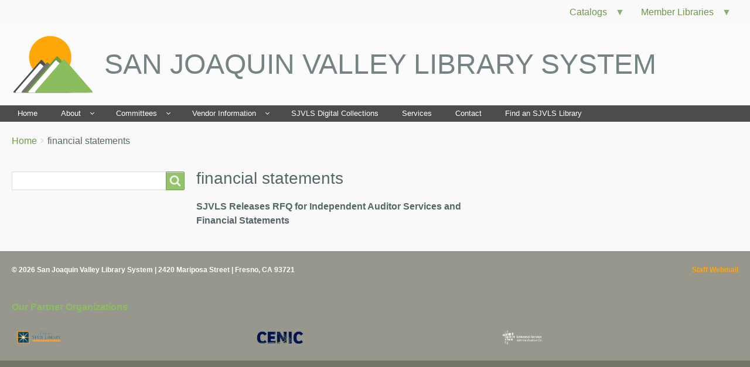

--- FILE ---
content_type: text/html; charset=UTF-8
request_url: https://sjvls.org/taxonomy/term/44
body_size: 30246
content:
<!DOCTYPE html>
<html lang="en" dir="ltr" prefix="content: http://purl.org/rss/1.0/modules/content/  dc: http://purl.org/dc/terms/  foaf: http://xmlns.com/foaf/0.1/  og: http://ogp.me/ns#  rdfs: http://www.w3.org/2000/01/rdf-schema#  schema: http://schema.org/  sioc: http://rdfs.org/sioc/ns#  sioct: http://rdfs.org/sioc/types#  skos: http://www.w3.org/2004/02/skos/core#  xsd: http://www.w3.org/2001/XMLSchema# " class="no-js adaptivetheme">
  <head>
    
    <meta charset="utf-8" />
<script async src="https://www.googletagmanager.com/gtag/js?id=UA-29097048-1"></script>
<script>window.dataLayer = window.dataLayer || [];function gtag(){dataLayer.push(arguments)};gtag("js", new Date());gtag("config", "UA-29097048-1", {"groups":"default","anonymize_ip":true});</script>
<meta name="Generator" content="Drupal 8 (https://www.drupal.org)" />
<meta name="MobileOptimized" content="width" />
<meta name="HandheldFriendly" content="true" />
<meta name="viewport" content="width=device-width, initial-scale=1.0" />
<meta name="google-site-verification" content="xP3htrunrkRpBcEGVKfpYwotXPaFHe18j8C7n4ChELY" />
<link rel="shortcut icon" href="/sites/default/files/favicon.png" type="image/png" />
<link rel="canonical" href="/taxonomy/term/44" />
<link rel="shortlink" href="/taxonomy/term/44" />
<link rel="delete-form" href="/taxonomy/term/44/delete" />
<link rel="edit-form" href="/taxonomy/term/44/edit" />
<link rel="alternate" type="application/rss+xml" title="financial statements" href="https://sjvls.org/taxonomy/term/44/feed" />

    <link rel="dns-prefetch" href="//cdnjs.cloudflare.com"><title>financial statements | San Joaquin Valley Library System</title>
    <link rel="stylesheet" media="all" href="/sites/default/files/css/css_ag3qCHrSYMvHdIMYQizB1mMOCwCQM0-gVZrz40fSTv0.css?swobv9" />
<link rel="stylesheet" media="all" href="/sites/default/files/css/css_hpscUk31F0vmHjtzg0zP30YrKZCIqaZj3C11hHf6Cc4.css?swobv9" />
<link rel="stylesheet" media="all" href="https://fonts.googleapis.com/css?family=Raleway|Roboto&amp;amp;display=swap" />
<link rel="stylesheet" media="all" href="/sites/default/files/css/css_E_jO9oT933_daNxRuOkBf3pswN9l0JWYTdLAR0a7ue4.css?swobv9" />

    <script src="/core/assets/vendor/modernizr/modernizr.min.js?v=3.3.1"></script>

  </head><body role="document" class="layout-type--page-layout user-logged-out path-not-frontpage path-taxonomy path-taxonomy-term-44 site-name--san-joaquin-valley-library-system theme-name--sjvls-at">
        <a href="#block-sjvls-at-content" class="visually-hidden focusable skip-link">Skip to main content</a>
    
      <div class="dialog-off-canvas-main-canvas" data-off-canvas-main-canvas>
    
<div class="page js-layout">
  <div data-at-row="leaderboard" class="l-leaderboard l-row">
  
  <div class="l-pr page__row pr-leaderboard" id="leaderboard">
    <div class="l-rw regions container pr-leaderboard__rw arc--1 hr--1" data-at-regions="">
      <div  data-at-region="1" data-at-block-count="1" class="l-r region pr-leaderboard__leaderboard" id="rid-leaderboard"><div id="block-topmenu" class="l-bl block block-config-provider--superfish block-plugin-id--superfish-top-menu"id="superfishtop-menu">
  <div class="block__inner">

    <div class="block__content">
<ul id="superfish-top-menu" class="menu sf-menu sf-top-menu sf-horizontal sf-style-none">
  
<li id="top-menu-menu-link-contentf454393c-c75e-449d-a9a1-18742e98725c" class="sf-depth-1 menuparent"><a href="" title="Catalogs for each SJVLS member library" class="sf-depth-1 menuparent">Catalogs</a><ul><li id="top-menu-menu-link-content6f4dee34-9290-4ad2-8181-4767ed9b9dee" class="sf-depth-2 sf-no-children"><a href="https://sjvls.ent.sirsi.net/client/en_US/cohq" title="Coalinga-Huron District Library catalog" class="sf-depth-2 sf-external">Coalinga-Huron Library District</a></li><li id="top-menu-menu-link-content5484281b-81cb-40b8-9048-fb9a548a0f8e" class="sf-depth-2 sf-no-children"><a href="https://sjvls.ent.sirsi.net/client/en_US/fhq" title="Fresno County Public Library catalog" class="sf-depth-2 sf-external">Fresno County Public Library</a></li><li id="top-menu-menu-link-content66753c63-3870-4027-8dc9-dabaae24b9bb" class="sf-depth-2 sf-no-children"><a href="https://sjvls.ent.sirsi.net/client/en_US/kehq" title="Kern County Library catalog" class="sf-depth-2 sf-external">Kern County Library</a></li><li id="top-menu-menu-link-contenta7af9a0d-68bb-4f35-a06d-2ae548cf5183" class="sf-depth-2 sf-no-children"><a href="https://sjvls.ent.sirsi.net/client/en_US/kihq" title="Kings County Library catalog" class="sf-depth-2 sf-external">Kings County Library</a></li><li id="top-menu-menu-link-content86ce2494-76de-4e35-8011-21ddbc4fb60a" class="sf-depth-2 sf-no-children"><a href="https://sjvls.ent.sirsi.net/client/en_US/mahq" title="Madera County Library catalog" class="sf-depth-2 sf-external">Madera County Library</a></li><li id="top-menu-menu-link-content0e6b879f-1b8a-4142-99c9-dfe305c4b82b" class="sf-depth-2 sf-no-children"><a href="https://sjvls.ent.sirsi.net/client/en_US/mzhq" title="Mariposa County Library catalog" class="sf-depth-2 sf-external">Mariposa County Library</a></li><li id="top-menu-menu-link-content8260e425-5c1b-4c60-9581-64253f7ae7d3" class="sf-depth-2 sf-no-children"><a href="https://sjvls.ent.sirsi.net/client/en_US/mchq" title="Merced County Library catalog" class="sf-depth-2 sf-external">Merced County Library</a></li><li id="top-menu-menu-link-content6b53f616-faec-4b37-86ed-37ad2747f99a" class="sf-depth-2 sf-no-children"><a href="https://sjvls.ent.sirsi.net/client/en_US/pvhq" title="Porterville City Library catalog" class="sf-depth-2 sf-external">Porterville Public Library</a></li><li id="top-menu-menu-link-contentc8ef06aa-7146-499f-a474-1b3c1dadd62c" class="sf-depth-2 sf-no-children"><a href="https://sjvls.ent.sirsi.net/client/en_US/tchq" title="Tulare County Library catalog" class="sf-depth-2 sf-external">Tulare County Library</a></li><li id="top-menu-menu-link-content5097a3c2-e28e-463b-834c-e08c8a73a1ad" class="sf-depth-2 sf-no-children"><a href="https://sjvls.ent.sirsi.net/client/en_US/tphq" title="Tulare Public Library catalog" class="sf-depth-2 sf-external">Tulare Public Library</a></li></ul></li><li id="top-menu-menu-link-contentb1dac78d-f6a5-4b00-99ec-30762de722ce" class="sf-depth-1 menuparent"><a href="" title="List of SJVLS member libraries" class="sf-depth-1 menuparent">Member Libraries</a><ul><li id="top-menu-menu-link-contentea4fad66-30ff-45ff-ab26-ee154c56536b" class="sf-depth-2 sf-no-children"><a href="http://www.chld.org/" title="Coalinga-Huron District Library" class="sf-depth-2 sf-external">Coalinga-Huron Library District</a></li><li id="top-menu-menu-link-contenta7e029e8-93c6-453e-bc5d-e4c565e9bbc2" class="sf-depth-2 sf-no-children"><a href="https://www.fresnolibrary.org" title="Fresno County Public Library" class="sf-depth-2 sf-external">Fresno County Public Library</a></li><li id="top-menu-menu-link-contente566e1e0-26c3-4ae5-bddf-01504bea43e0" class="sf-depth-2 sf-no-children"><a href="http://www.kerncountylibrary.org/" title="Kern County Library" class="sf-depth-2 sf-external">Kern County Library</a></li><li id="top-menu-menu-link-content0f29d995-8698-4ce2-a380-874881708c92" class="sf-depth-2 sf-no-children"><a href="http://www.kingscountylibrary.org/" title="Kings County Library" class="sf-depth-2 sf-external">Kings County Library</a></li><li id="top-menu-menu-link-content1a8cfb71-0263-4a99-9c57-3c090a10ac6d" class="sf-depth-2 sf-no-children"><a href="https://www.maderacounty.com/government/madera-county-library" title="Madera County Library" class="sf-depth-2 sf-external">Madera County Library</a></li><li id="top-menu-menu-link-content7229913f-b05e-4dbd-8a07-7a9a60170714" class="sf-depth-2 sf-no-children"><a href="https://www.mariposacounty.gov/2982/Library" title="Mariposa County Library" class="sf-depth-2 sf-external">Mariposa County Library</a></li><li id="top-menu-menu-link-contentcb9937a1-678c-411f-aa9d-071d9a073da0" class="sf-depth-2 sf-no-children"><a href="http://www.co.merced.ca.us/index.aspx?nid=77" title="Merced County Library" class="sf-depth-2 sf-external">Merced County Library</a></li><li id="top-menu-menu-link-content3290fd73-5670-401b-bb04-785695ad7095" class="sf-depth-2 sf-no-children"><a href="https://www.ci.porterville.ca.us/departments/library/index.php" title="Porterville City Library" class="sf-depth-2 sf-external">Porterville Public Library</a></li><li id="top-menu-menu-link-content98f053be-012f-40cb-bead-1320808470d5" class="sf-depth-2 sf-no-children"><a href="http://www.tularecountylibrary.org/" title="Tulare County Library" class="sf-depth-2 sf-external">Tulare County Library</a></li><li id="top-menu-menu-link-content4cef4901-719b-4019-8e6f-8c7e310fb2ee" class="sf-depth-2 sf-no-children"><a href="http://www.tulare.ca.gov/departments/community-services/tulare-public-library-558" title="Tulare Public Library" class="sf-depth-2 sf-external">Tulare Public Library</a></li></ul></li>
</ul>
</div></div>
</div>
</div>
    </div>
  </div>
  
</div>
<div data-at-row="header" class="l-header l-row">
  
  <header class="l-pr page__row pr-header" role="banner" id="masthead">
    <div class="l-rw regions container pr-header__rw arc--1 hr--1" data-at-regions="">
      <div  data-at-region="1" data-at-block-count="1" class="l-r region pr-header__header-first" id="rid-header-first"><div id="block-sjvls-at-branding" class="l-bl block block-branding block-config-provider--system block-plugin-id--system-branding-block has-logo has-name" id="system-branding-block">
  <div class="block__inner block-branding__inner">

    <div class="block__content block-branding__content site-branding"><a href="/" title="Home" itemprop="url" rel="home" class="site-branding__logo-link"><img src="/sites/default/files/sjvls_new_logo_100.png" alt="Home" itemprop="logo" class="site-branding__logo-img" /></a><span class="site-branding__text"><strong class="site-branding__name"><a href="/" title="Home" itemprop="url" rel="home" class="site-branding__name-link">San Joaquin Valley Library System</a></strong></span></div></div>
</div>
</div>
    </div>
  </header>
  
</div>
<div data-at-row="navbar" class="l-navbar l-row">
  
  <div class="l-pr page__row pr-navbar" id="navbar">
    <div class="l-rw regions container pr-navbar__rw arc--1 hr--1" data-at-regions="">
      <div  data-at-region="1" data-at-block-count="1" class="l-r region pr-navbar__navbar" id="rid-navbar"><svg style="display:none;">
    <symbol id="rm-toggle__icon--open" viewBox="0 0 1792 1792" preserveAspectRatio="xMinYMid meet">
    <path class="rm-toggle__icon__path" d="M1664 1344v128q0 26-19 45t-45 19h-1408q-26 0-45-19t-19-45v-128q0-26 19-45t45-19h1408q26 0 45 19t19 45zm0-512v128q0 26-19 45t-45 19h-1408q-26 0-45-19t-19-45v-128q0-26 19-45t45-19h1408q26 0 45 19t19 45zm0-512v128q0 26-19 45t-45 19h-1408q-26 0-45-19t-19-45v-128q0-26 19-45t45-19h1408q26 0 45 19t19 45z"/>
  </symbol>
    <symbol id="rm-toggle__icon--close" viewBox="0 0 1792 1792" preserveAspectRatio="xMinYMid meet">
    <path class="rm-toggle__icon__path" d="M1490 1322q0 40-28 68l-136 136q-28 28-68 28t-68-28l-294-294-294 294q-28 28-68 28t-68-28l-136-136q-28-28-28-68t28-68l294-294-294-294q-28-28-28-68t28-68l136-136q28-28 68-28t68 28l294 294 294-294q28-28 68-28t68 28l136 136q28 28 28 68t-28 68l-294 294 294 294q28 28 28 68z"/>
  </symbol>
</svg>
<nav role="navigation" aria-labelledby="block-sjvls-at-main-menu-menu" id="block-sjvls-at-main-menu" class="l-bl rm-block rm-config-provider--system rm-plugin-id--system-menu-block-main js-hide" id="system-menu-blockmain">
  <div class="rm-block__inner">
    <div class="rm-toggle">
      <button href="#rm-content" class="rm-toggle__link un-button" role='button' aria-controls="rm-content" aria-expanded="false">
                <svg class="rm-toggle__icon">
          <use id="rm-toggle__icon--use" xlink:href="#rm-toggle__icon--open"></use>
        </svg>
                <span class="rm-toggle__label" id="block-sjvls-at-main-menu-menu">Main menu</span>
      </button>
    </div><div class="rm-block__content" id="rm-content">
        <span id="rm-accordion-trigger" class="hidden">
            <button class="rm-accordion-trigger un-button" role='button' aria-controls="child-menu" aria-expanded="false">
              <svg class="rm-accordion-trigger__icon" viewBox="0 0 1792 1792" preserveAspectRatio="xMinYMid meet"><path d="M1600 736v192q0 40-28 68t-68 28h-416v416q0 40-28 68t-68 28h-192q-40 0-68-28t-28-68v-416h-416q-40 0-68-28t-28-68v-192q0-40 28-68t68-28h416v-416q0-40 28-68t68-28h192q40 0 68 28t28 68v416h416q40 0 68 28t28 68z"/></svg>
                            <span class="visually-hidden">Toggle sub-menu</span>
            </button>
          </span>
    <ul class="menu odd menu-level-1 menu-name--main">      
                          
      
            <li class="menu__item menu__item-title--home" id="menu-name--main__home">

        <span class="menu__link--wrapper">
          <a href="/" class="menu__link" data-drupal-link-system-path="&lt;front&gt;">Home</a>
        </span>

        
      </li>                    
                          
      
            <li class="menu__item is-parent menu__item--expanded menu__item-title--about" id="menu-name--main__about">

        <span class="menu__link--wrapper is-parent__wrapper">
          <a href="/about" title="About SJVLS" class="menu__link" data-drupal-link-system-path="node/3">About</a>
        </span>

                  
    <ul      class="menu is-child even menu-level-2">      
                          
      
            <li class="menu__item menu__item-title--history" id="menu-name--main__history">

        <span class="menu__link--wrapper">
          <a href="/about/history" title="History of the San Joaquin Valley Library System" class="menu__link" data-drupal-link-system-path="node/5">History</a>
        </span>

        
      </li>      
                          
      
            <li class="menu__item menu__item-title--guiding-documents" id="menu-name--main__guiding-documents">

        <span class="menu__link--wrapper">
          <a href="/about/guiding_documents" title="Documents governing SJVLS and directing its services" class="menu__link" data-drupal-link-system-path="node/6">Guiding Documents</a>
        </span>

        
      </li>      
                          
      
            <li class="menu__item menu__item-title--value--return-on-investment" id="menu-name--main__value-return-on-investment">

        <span class="menu__link--wrapper">
          <a href="/about/value" title="Value of membership in SJVLS" class="menu__link" data-drupal-link-system-path="node/2">Value &amp; Return on Investment</a>
        </span>

        
      </li>      
                          
      
            <li class="menu__item menu__item-title--enterprise-systems" id="menu-name--main__enterprise-systems">

        <span class="menu__link--wrapper">
          <a href="/about/enterprise_sytems" class="menu__link" data-drupal-link-system-path="node/8">Enterprise Systems</a>
        </span>

        
      </li></ul>
  
        
      </li>                    
                          
      
            <li class="menu__item is-parent menu__item--expanded menu__item-title--committees" id="menu-name--main__committees">

        <span class="menu__link--wrapper is-parent__wrapper">
          <a href="/committees" title="SJVLS Committees" class="menu__link" data-drupal-link-system-path="node/9">Committees</a>
        </span>

                  
    <ul      class="menu is-child even menu-level-2">      
                          
      
            <li class="menu__item menu__item-title--administrative-council" id="menu-name--main__administrative-council">

        <span class="menu__link--wrapper">
          <a href="/committees/admin" title="Administrative Council" class="menu__link" data-drupal-link-system-path="node/11">Administrative Council</a>
        </span>

        
      </li>      
                          
      
            <li class="menu__item menu__item-title--automation-committee" id="menu-name--main__automation-committee">

        <span class="menu__link--wrapper">
          <a href="/committees/automation" title="Automation Committee" class="menu__link" data-drupal-link-system-path="node/10">Automation Committee</a>
        </span>

        
      </li>      
                          
      
            <li class="menu__item menu__item-title--electronic-resources-committee" id="menu-name--main__electronic-resources-committee">

        <span class="menu__link--wrapper">
          <a href="/committees/erc" title="Electronic Resources Committee" class="menu__link" data-drupal-link-system-path="node/12">Electronic Resources Committee</a>
        </span>

        
      </li></ul>
  
        
      </li>                    
                          
      
            <li class="menu__item is-parent menu__item--expanded menu__item-title--vendor-information" id="menu-name--main__vendor-information">

        <span class="menu__link--wrapper is-parent__wrapper">
          <a href="/vendors" title="SJVLS purchasing information for potential vendors" class="menu__link" data-drupal-link-system-path="node/13">Vendor Information</a>
        </span>

                  
    <ul      class="menu is-child even menu-level-2">      
                          
      
            <li class="menu__item menu__item-title--vendor-interest-form" id="menu-name--main__vendor-interest-form">

        <span class="menu__link--wrapper">
          <a href="/vendors/vendor_interest_form" class="menu__link" data-drupal-link-system-path="node/140">Vendor Interest Form</a>
        </span>

        
      </li>      
                          
      
            <li class="menu__item menu__item-title--open-bid-requests" id="menu-name--main__open-bid-requests">

        <span class="menu__link--wrapper">
          <a href="/vendors/open" class="menu__link" data-drupal-link-system-path="node/142">Open Bid Requests</a>
        </span>

        
      </li>      
                          
      
            <li class="menu__item menu__item-title--archived-bid-requests" id="menu-name--main__archived-bid-requests">

        <span class="menu__link--wrapper">
          <a href="/vendors/archive" class="menu__link" data-drupal-link-system-path="node/141">Archived Bid Requests</a>
        </span>

        
      </li></ul>
  
        
      </li>      
                          
      
            <li class="menu__item menu__item-title--sjvls-digital-collections" id="menu-name--main__sjvls-digital-collections">

        <span class="menu__link--wrapper">
          <a href="/digital" title="SJVLS Digital Collections" class="menu__link" data-drupal-link-system-path="node/7">SJVLS Digital Collections</a>
        </span>

        
      </li>      
                          
      
            <li class="menu__item menu__item-title--services" id="menu-name--main__services">

        <span class="menu__link--wrapper">
          <a href="/services" title="Services we provide to Member Libraries" class="menu__link" data-drupal-link-system-path="node/1">Services</a>
        </span>

        
      </li>      
                          
      
            <li class="menu__item menu__item-title--contact" id="menu-name--main__contact">

        <span class="menu__link--wrapper">
          <a href="/contact" title="Contact Us page with mailing address and shared email address" class="menu__link" data-drupal-link-system-path="node/4">Contact</a>
        </span>

        
      </li>      
                          
      
            <li class="menu__item menu__item-title--find-an-sjvls-library" id="menu-name--main__find-an-sjvls-library">

        <span class="menu__link--wrapper">
          <a href="/library-locations" class="menu__link" data-drupal-link-system-path="library-locations">Find an SJVLS Library</a>
        </span>

        
      </li></ul>
  

</div></div>
</nav>
</div>
    </div>
  </div>
  
</div>
<div data-at-row="content-prefix" class="l-content-prefix l-row">
  
  <div class="l-pr page__row pr-content-prefix" id="content-prefix">
    <div class="l-rw regions container pr-content-prefix__rw arc--1 hr--1" data-at-regions="">
      <div  data-at-region="1" data-at-block-count="1" class="l-r region pr-content-prefix__content-prefix" id="rid-content-prefix"><div role="navigation" aria-labelledby="block-sjvls-at-breadcrumbs-menu" id="block-sjvls-at-breadcrumbs" class="l-bl block block-breadcrumbs block-config-provider--system block-plugin-id--system-breadcrumb-block" id="system-breadcrumb-block">
  <div class="block__inner">

    
    <h2 class="visually-hidden block__title block-breadcrumbs__title" id="block-sjvls-at-breadcrumbs-menu"><span>Breadcrumbs</span></h2>
    
      <div class="breadcrumb">
    <nav class="is-responsive is-horizontal" data-at-responsive-list>
      <div class="is-responsive__list">
        <h3 class="visually-hidden breadcrumb__title">You are here:</h3>
        <ol class="breadcrumb__list"><li class="breadcrumb__list-item is-responsive__item"><a href="/" class="breadcrumb__link">Home</a></li><li class="breadcrumb__list-item is-responsive__item"><span class="breadcrumb__link">  <span class="breadcrumb__page-title">financial statements</span>
</span></li></ol>
      </div>
    </nav>
  </div></div>
</div>
</div>
    </div>
  </div>
  
</div>
<div data-at-row="main" class="l-main l-row">
  
  <div class="l-pr page__row pr-main regions-multiple" id="main-content">
    <div class="l-rw regions container pr-main__rw arc--2 hr--1-2" data-at-regions="">
      <div  data-at-region="1" data-at-block-count="6" class="l-r region pr-main__content" id="rid-content"><div data-drupal-messages-fallback class="hidden"></div><div id="block-sjvls-at-page-title" class="l-bl block block-config-provider--core block-plugin-id--page-title-block"id="page-title-block">
  <div class="block__inner">

    <div class="block__content">
  <h1 class="page__title">financial statements</h1>

</div></div>
</div>
<main id="block-sjvls-at-content" class="l-bl block block-main-content" role="main" id="system-main-block">
  
  <div class="views-element-container element-container-wrapper"><div class="view view-taxonomy-term view-id-taxonomy_term view-display-id-page_1 js-view-dom-id-a8f9cbcc60748a59a27dbbaf0bd3329518ad62b57684edcd3dd563344169c53f">
  
    
      <div class="view-header">
        <section about="/taxonomy/term/44" typeof="schema:Thing" id="taxonomy-term-44" class="taxonomy-term taxonomy-term--view-mode-full vocabulary-tags">

  
      <span property="schema:name" content="financial statements" class="rdf-meta hidden"></span>


    
</section>

    </div>
      
      <div class="view-content view-rows">
          <div class="views-view-grid horizontal cols-2 clearfix">
            <div class="views-row clearfix row-1">
                  <div class="views-col col-1" style="width: 50%;">
            <div class="views-field views-field-title"><strong class="field-content">SJVLS Releases RFQ for Independent Auditor Services and Financial Statements</strong></div>
          </div>
              </div>
      </div>

    </div>
  
          </div>
</div>

  
</main>
</div><div  data-at-region="2" data-at-block-count="1" class="l-r region pr-main__sidebar-first" id="rid-sidebar-first"><div class="search-block-form submit-is-visible l-bl block block-search block-config-provider--search block-plugin-id--search-form-block" data-drupal-selector="search-block-form" id="block-sjvls-at-search" role="search" aria-labelledby="block-sjvls-at-search-menu" id="search-form-block">
  <div class="block__inner block-search__inner">

    
      <h2 class="visually-hidden block__title block-search__title" id="block-sjvls-at-search-menu"><span>Search</span></h2>
    <div class="block__content block-search__content"><form action="/index.php/search/node" method="get" id="search-block-form" accept-charset="UTF-8" class="search-block-form__form">
  <div class="js-form-item form-item js-form-type-search form-type-search js-form-item-keys form-item-keys form-no-label">
      <label for="edit-keys--2" class="visually-hidden">Search</label>
        <input title="Enter the terms you wish to search for." data-drupal-selector="edit-keys" type="search" id="edit-keys--2" name="keys" value="" size="" maxlength="128" class="form-search" />

        </div>
<div data-drupal-selector="edit-actions" class="form-actions element-container-wrapper js-form-wrapper form-wrapper" id="edit-actions"><input class="search-form__submit button js-form-submit form-submit" data-drupal-selector="edit-submit" type="submit" id="edit-submit--3" value="Search" />
</div>

</form>
</div></div>
</div>
</div>
    </div>
  </div>
  
</div>
<div data-at-row="footer" class="l-footer l-row">
  
  <footer class="l-pr page__row pr-footer" role="contentinfo" id="footer">
    <div class="l-rw regions container pr-footer__rw arc--1 hr--1" data-at-regions="">
      <div  data-at-region="1" data-at-block-count="2" class="l-r region pr-footer__footer" id="rid-footer"><div id="block-footercontactinfo" class="l-bl block block-config-provider--block-content block-plugin-id--block-content-c689d35b-317a-4058-9b6c-9ea87f886bc2 block--type-basic block--view-mode-full"id="block-contentc689d35b-317a-4058-9b6c-9ea87f886bc2">
  <div class="block__inner">

    <div class="block__content"><div class="clearfix text-formatted field field-block-content--body field-formatter-text-default field-name-body field-type-text-with-summary field-label-hidden has-single"><div class="field__items"><div class="field__item"><div class="clearfix">
<div class="footer_contact_left">
<p>© 2026 San Joaquin Valley Library System | 2420 Mariposa Street | Fresno, CA 93721</p>
</div>

<div align="right" class="footer_contact_right">
<p><a href="https://outlook.com/sjvls.org" target="_blank">Staff Webmail</a></p>
</div>
</div>
</div></div>
</div>
</div></div>
</div>
<div id="block-footerpartners" class="l-bl block block-config-provider--block-content block-plugin-id--block-content-5fbecc10-07ee-4539-9c9a-0d0bb2e2edf5 block--type-basic block--view-mode-full"id="block-content5fbecc10-07ee-4539-9c9a-0d0bb2e2edf5">
  <div class="block__inner">

    <div class="block__content"><div class="clearfix text-formatted field field-block-content--body field-formatter-text-default field-name-body field-type-text-with-summary field-label-hidden has-single"><div class="field__items"><div class="field__item"><h6>Our Partner Organizations</h6>

<div class="clearfix">
<div class="logo_container"><img alt="California State Library" src="/sites/default/files/logo_csl.png" /></div>

<div class="logo_container"><img alt="CENIC" src="/sites/default/files/logo_cenic.png" /></div>

<div class="logo_container"><img alt="United States Administrative Co." src="/sites/default/files/logo_usac_white.png" /></div>
</div>
</div></div>
</div>
</div></div>
</div>
</div>
    </div>
  </footer>
  
</div>

  
</div>

  </div>

    
    <script type="application/json" data-drupal-selector="drupal-settings-json">{"path":{"baseUrl":"\/","scriptPath":null,"pathPrefix":"","currentPath":"taxonomy\/term\/44","currentPathIsAdmin":false,"isFront":false,"currentLanguage":"en"},"pluralDelimiter":"\u0003","ajaxPageState":{"theme":"sjvls_at","libraries":"at_core\/at.accordion,at_core\/at.breakpoints,at_core\/at.responsivelists,at_core\/at.responsivemenus,at_core\/at.settings,calendar\/calendar.theme,google_analytics\/google_analytics,sjvls_at\/base,sjvls_at\/ckeditor,sjvls_at\/color,sjvls_at\/comment,sjvls_at\/contact,sjvls_at\/custom_css,sjvls_at\/custom_css_file,sjvls_at\/fontfaceobserver,sjvls_at\/fonts,sjvls_at\/google_fonts,sjvls_at\/image_styles,sjvls_at\/jquery_ui,sjvls_at\/mobile_blocks,sjvls_at\/responsive_menus,sjvls_at\/responsive_menus_accordion,sjvls_at\/responsive_menus_dropmenu,sjvls_at\/responsive_menus_slidedown,sjvls_at\/responsive_tables,sjvls_at\/search,sjvls_at\/sjvls_at.layout.page,sjvls_at\/superfish,sjvls_at\/taxonomy,sjvls_at\/title_styles,superfish\/superfish,superfish\/superfish_hoverintent,superfish\/superfish_smallscreen,superfish\/superfish_supersubs,superfish\/superfish_supposition,system\/base,views\/views.module"},"google_analytics":{"account":"UA-29097048-1","trackOutbound":true,"trackMailto":true,"trackDownload":true,"trackDownloadExtensions":"7z|aac|arc|arj|asf|asx|avi|bin|csv|doc(x|m)?|dot(x|m)?|exe|flv|gif|gz|gzip|hqx|jar|jpe?g|js|mp(2|3|4|e?g)|mov(ie)?|msi|msp|pdf|phps|png|ppt(x|m)?|pot(x|m)?|pps(x|m)?|ppam|sld(x|m)?|thmx|qtm?|ra(m|r)?|sea|sit|tar|tgz|torrent|txt|wav|wma|wmv|wpd|xls(x|m|b)?|xlt(x|m)|xlam|xml|z|zip"},"sjvls_at":{"at_responsivemenus":{"bp":"all and (min-width: 60.0625em)","default":"ms-slidedown","responsive":"ms-dropmenu","acd":{"acd_load":true,"acd_default":true,"acd_responsive":false,"acd_both":false}},"at_breakpoints":{"at_core_simple_wide":{"breakpoint":"wide","mediaquery":"all and (min-width: 60.0625em)"},"at_core_simple_tablet-isolate":{"breakpoint":"tablet-isolate","mediaquery":"all and (min-width: 45.0625em) and (max-width: 60em)"},"at_core_simple_mobile":{"breakpoint":"mobile","mediaquery":"all and (max-width: 45em)"}}},"ajaxTrustedUrl":{"\/index.php\/search\/node":true},"superfish":{"superfish-top-menu":{"id":"superfish-top-menu","sf":{"animation":{"opacity":"show","height":"show"},"speed":"fast"},"plugins":{"smallscreen":{"mode":"window_width","title":"Top Menu"},"supposition":true,"supersubs":true}}},"user":{"uid":0,"permissionsHash":"67930c46c259f742ec5ca5adc7c5f115ab92ce4f84681af9e0859b21c44894b1"}}</script>
<script src="/sites/default/files/js/js_o5UqTi3uWqfHPa_ScNChyIAohn4osmdamG8OgugDxec.js"></script>
<script src="https://cdnjs.cloudflare.com/ajax/libs/fontfaceobserver/2.0.8/fontfaceobserver.js"></script>
<script src="/sites/default/files/js/js_G4K6wfohJENxm7f-tZEUj-sKDY9Ikgg-jGTvjplJcwY.js"></script>
<script src="https://cdnjs.cloudflare.com/ajax/libs/enquire.js/2.1.2/enquire.min.js"></script>
<script src="/sites/default/files/js/js_XdBkDV7_QS6cZintoCIvsJLYKf8GAJbI_si6xYi_-L0.js"></script>

  </body>
</html>


--- FILE ---
content_type: text/css
request_url: https://sjvls.org/sites/default/files/css/css_E_jO9oT933_daNxRuOkBf3pswN9l0JWYTdLAR0a7ue4.css?swobv9
body_size: 9536
content:
.l-rw{display:flex;flex-wrap:wrap;flex-direction:row;max-width:125em;width:100%;}.l-r{flex:0 0 auto;padding:0 0.625em;width:100%;}@media all and (min-width:60.063em){.pr-header .arc--2 .l-r{width:50%;}.pr-features .hr--1-2 .l-r:first-child{width:83.33333%;-webkit-order:2;-ms-flex-order:2;order:2;}.pr-features .hr--1-2 .l-r:last-child{width:16.66667%;-webkit-order:1;-ms-flex-order:1;order:1;}.pr-features .hr--1-3 .l-r:first-child{width:83.33333%;-webkit-order:1;-ms-flex-order:1;order:1;}.pr-features .hr--1-3 .l-r:last-child{width:16.66667%;-webkit-order:2;-ms-flex-order:2;order:2;}.pr-features .hr--2-3 .l-r{width:50%;}.pr-features .arc--3 .l-r:first-child{width:66.66667%;-webkit-order:2;-ms-flex-order:2;order:2;}.pr-features .arc--3 .l-r:nth-child(2){width:16.66667%;-webkit-order:1;-ms-flex-order:1;order:1;}.pr-features .arc--3 .l-r:last-child{width:16.66667%;-webkit-order:3;-ms-flex-order:3;order:3;}.pr-main .hr--1-2 .l-r:first-child{width:75%;-webkit-order:2;-ms-flex-order:2;order:2;}.pr-main .hr--1-2 .l-r:last-child{width:25%;-webkit-order:1;-ms-flex-order:1;order:1;}.pr-main .hr--1-3 .l-r:first-child{width:75%;-webkit-order:1;-ms-flex-order:1;order:1;}.pr-main .hr--1-3 .l-r:last-child{width:25%;-webkit-order:2;-ms-flex-order:2;order:2;}.pr-main .hr--2-3 .l-r{width:50%;}.pr-main .arc--3 .l-r:first-child{width:50%;-webkit-order:2;-ms-flex-order:2;order:2;}.pr-main .arc--3 .l-r:nth-child(2){width:25%;-webkit-order:1;-ms-flex-order:1;order:1;}.pr-main .arc--3 .l-r:last-child{width:25%;-webkit-order:3;-ms-flex-order:3;order:3;}.pr-subfeatures .arc--2 .l-r{width:50%;}.pr-subfeatures .arc--3 .l-r{width:33.33333%;}.pr-subfeatures .arc--4 .l-r{width:25%;}}@media all and (min-width:45.063em) and (max-width:60em){.pr-features .hr--2-3 .l-r,.pr-features .arc--3 .l-r:nth-child(2){width:50%;}.pr-features .hr--2-3 .l-r:last-child,.pr-features .arc--3 .l-r:last-child{width:50%;}.pr-main .hr--2-3 .l-r,.pr-main .arc--3 .l-r:nth-child(2){width:50%;}.pr-main .hr--2-3 .l-r:last-child,.pr-main .arc--3 .l-r:last-child{width:50%;}.pr-subfeatures .arc--2 .l-r,.pr-subfeatures .arc--3 .l-r:first-child,.pr-subfeatures .arc--4 .l-r{width:50%;}.pr-subfeatures .arc--3 .l-r:nth-child(2){width:50%;}}
.comment{padding:1rem 0;border-top:1px solid;}.comment__title--visually-hidden{margin:0;padding:0;font-size:1rem;}.comment__title--visually-hidden .permalink{position:absolute !important;clip:rect(1px,1px,1px,1px);overflow:hidden;height:1px;width:1px;padding:0;word-wrap:normal;font:0/0 a;}.comment__title--visually-hidden .marker{float:right;margin-left:0.25rem;}.comment p:last-of-type{margin-bottom:0;}.comment__meta{display:-webkit-box;display:-ms-flexbox;display:flex;-webkit-box-align:center;-ms-flex-align:center;align-items:center;margin:1rem 0;}.comment.has-title .comment__meta{margin:1rem 0;}.comment__meta .comment__author:after{content:"-";display:inline-block;}.comment__meta--has-user-picture .comment__author:after{display:none;}.comment__meta--has-user-picture .comment__author,.comment__meta--has-user-picture .comment__pubdate{margin:0;display:block;}@media screen and (max-width:60em){.comment__meta .comment__author:after{display:none;}.comment__meta .comment__author,.comment__meta .comment__pubdate{margin:0;display:block;}}.comment__meta .field-type-image{float:left;margin:0 0.75rem 0 0;}.comment__meta .field-type-image img{width:auto;height:3rem;}.comment__meta .field-type-image__figure{margin:0;padding:0;}.comment__meta article:empty{display:none;}.comment.preview{padding:1rem;margin-bottom:1rem;}.comment__links{clear:both;}.field-type-comment{margin:1.25rem 0 0;clear:both;}.field-type-comment:before,.field-type-comment:after{content:" ";display:table;}.field-type-comment:after{clear:both;}.field-type-comment .indented{margin-left:2.625rem;}
.contact-form [type="text"],.contact-form [type="email"]{width:100%;}
.item-list--search-results{border-radius:2px;}.search-results{margin-bottom:1rem;padding:1rem;}.search-results--empty h3{font-size:1.25rem;}.search-results__item{margin-bottom:1.625rem;padding:0;list-style:none;}.search-result__title{margin:0;}.search-result__snippet-info{font-size:0.875rem;}.search-result p{margin:0;}.search-block-form__form{display:block;clear:both;position:relative;}.search-block-form__form .form-type-search,.search-block-form__form .form-actions{display:inline;margin:0 0 0.5rem;}.search-block-form__form .form-search{width:100%;}.submit-is-visible .search-block-form__form .form-search{padding-right:2rem;}.search-block-form__form .form-actions{position:absolute;top:0;right:0;z-index:1;}.search-block-form__form .form-submit{display:-webkit-inline-box;display:-ms-inline-flexbox;display:inline-flex;margin:0;padding:0;width:2rem;text-indent:100%;white-space:nowrap;overflow:hidden;font:0/0 a;text-shadow:none;color:transparent;cursor:pointer;background-image:url(/themes/sjvls_at/styles/css/images/search-icon.svg);background-position:center center;background-repeat:no-repeat;border-radius:0 2px 2px 0;background-size:contain;}.search-block-form__form .contextual-render-processed{top:2px;right:2em;}.search-block-form__form ::-webkit-input-placeholder{color:#cccccc;opacity:0.75;}.search-block-form__form :-moz-placeholder{color:#cccccc;opacity:0.75;}.search-block-form__form ::-moz-placeholder{color:#cccccc;opacity:0.75;}.search-block-form__form :-ms-input-placeholder{color:#cccccc;opacity:0.75;}.search-basic{display:block;}.search-basic label{display:block;margin:0 0 0.5rem;}.search-basic .form-type-search,.search-basic .form-search{display:block;width:100%;margin:0.5rem 0;}.search-advanced .details-wrapper > fieldset > legend{position:absolute !important;clip:rect(1px,1px,1px,1px);overflow:hidden;height:1px;width:1px;padding:0;word-wrap:normal;font:0/0 a;}.search-advanced .form-text{min-width:75%;}.search-advanced .form-item,.search-advanced .form-radios,.search-advanced .form-checkboxes{margin-bottom:0.5rem;}.search-help-link{float:right;font-size:0.875rem;margin-top:-1.5rem;padding-right:0.375rem;}.search-help-link:before{font-family:FontAwesome,sans-serif;content:"";padding:0;margin:0;text-align:center;width:1rem;display:none;}.fa-loaded .search-help-link:before{display:inline-block;}
.field-entity-reference-type-taxonomy-term .field__item{margin:0 0.375rem 0;display:inline-block;}.field-entity-reference-type-taxonomy-term.field-label-above .field__item:first-child{margin-left:0;}[dir="rtl"] .field-entity-reference-type-taxonomy-term li{margin:0 0 0 0.75rem;}.field-entity-reference-type-taxonomy-term .field__item-wrapper:after{content:",";display:inline-block;}.field-entity-reference-type-taxonomy-term .field__item:last-child .field__item-wrapper:after{content:"";display:none;}.field-entity-reference-type-taxonomy-term .field__items{padding:0;}.field-entity-reference-type-taxonomy-term .field__item{padding:0;}
.responsive-table{position:relative;margin:0 0 1.25rem;}.responsive-table__scroll{width:100%;overflow-x:auto;}.responsive-table__scroll::-webkit-scrollbar-thumb{border-radius:8px;border:3px solid #ffffff;background-color:rgba(0,0,0,0.3);}.responsive-table__message{font-size:0.75rem;}.responsive-table__message em:after{font-family:FontAwesome,sans-serif;content:"";margin:0;padding:0 0.1875rem;width:1rem;display:none;}.fa-loaded .responsive-table__message em:after{display:inline-block;}[dir="rtl"] .responsive-table__message em:after{content:"";}.responsive-table table{margin-bottom:0;}@media screen and (max-width:60em){th.priority-low,td.priority-low,th.priority-medium,td.priority-medium{display:none;}}table.responsive-enabled{width:100%;}
.ms-slidedown .rm-toggle{margin-left:0;padding-left:0;}.ms-slidedown .rm-block__content{position:absolute;visibility:hidden;opacity:0;-webkit-transition:all,225ms,ease-in-out;-o-transition:all,225ms,ease-in-out;transition:all,225ms,ease-in-out;}.ms-slidedown .rm-block__content .menu__link{margin-bottom:0.25rem;padding:0.5rem;position:relative;display:block;}.ms-slidedown .rm-block__content .menu__link:after{content:none;display:none;}.ms-slidedown .rm-block__content .is-child{position:absolute;visibility:hidden;opacity:0;-webkit-transition:all,225ms,ease-in-out;-o-transition:all,225ms,ease-in-out;transition:all,225ms,ease-in-out;}.ms-slidedown .rm-block__content .is-child.is-open--child{position:relative;visibility:visible;opacity:1;}.ms-slidedown .rm-block__content .menu__item{font-family:inherit;}.ms-slidedown.rm-is-open .rm-block__content{position:relative;visibility:visible;opacity:1;padding:0 0 0.5rem;}.ms-slidedown .menu__link:after{display:none !important;}
.ms-dropmenu .rm-toggle{display:none;}.ms-dropmenu .rm-block__content .menu{-webkit-transition:125ms ease-in-out 100ms;-o-transition:125ms ease-in-out 100ms;transition:125ms ease-in-out 100ms;}.ms-dropmenu .rm-block__content .menu .menu{-webkit-transition-delay:25ms;-o-transition-delay:25ms;transition-delay:25ms;}.ms-dropmenu .rm-block__content .menu__item{text-align:center;position:relative;}.ms-dropmenu .rm-block__content .menu__link{position:relative;display:block;padding:0.5rem 1.25rem;}.ms-dropmenu .rm-block__content .menu__link:after{font-family:FontAwesome,sans-serif;padding:0 1px;text-align:right;position:absolute;right:1rem;}.ms-dropmenu .rm-block__content .menu-level-1{display:-webkit-box;display:-ms-flexbox;display:flex;position:relative;}.ms-dropmenu .rm-block__content .menu-level-1 .menu__item{width:auto;-webkit-box-flex:0;-ms-flex:0 0 auto;flex:0 0 auto;}.ms-dropmenu .rm-block__content .menu-level-1 .menu__item:hover > .is-child,.ms-dropmenu .rm-block__content .menu-level-1 .menu__item:focus > .is-child{visibility:visible;opacity:1;}.ms-dropmenu .rm-block__content .menu-level-1 .menu__link:after{content:'';display:none;}.fa-loaded .ms-dropmenu .rm-block__content .menu-level-1 .menu__item--collapsed.is-parent > span > .menu__link,.fa-loaded .ms-dropmenu .rm-block__content .menu-level-1 .menu__item--expanded.is-parent > span > .menu__link{padding-right:2.5rem;}.fa-loaded .ms-dropmenu .rm-block__content .menu-level-1 .menu__item--collapsed.is-parent > span > .menu__link:after,.fa-loaded .ms-dropmenu .rm-block__content .menu-level-1 .menu__item--expanded.is-parent > span > .menu__link:after{display:inline-block;}.fa-loaded .ms-dropmenu .rm-block__content .menu-level-1 .menu__item--expanded.is-parent > span > .menu__link:after{content:"";}.fa-loaded .ms-dropmenu .rm-block__content .menu-level-1 .menu__item--collapsed.is-parent > span > .menu__link:after{content:'';}.ms-dropmenu .rm-block__content .is-child{position:absolute;visibility:hidden;opacity:0;margin:0;padding:0;max-height:1000px;width:100%;}.ms-dropmenu .rm-block__content .is-child:hover,.ms-dropmenu .rm-block__content .is-child:focus{visibility:visible;opacity:1;}.ms-dropmenu .rm-block__content .is-child .menu__item{min-width:12em;text-align:left;width:100%;}.ms-dropmenu .rm-block__content .menu-level-2{left:0;top:auto;}.fa-loaded .ms-dropmenu .rm-block__content .menu-level-2 .menu__item--expanded.is-parent > span > .menu__link:after{content:"";}[dir="rtl"] .fa-loaded .ms-dropmenu .rm-block__content .menu-level-2 .menu__item--expanded.is-parent > span > .menu__link:after{content:"";}.ms-dropmenu .rm-block__content .menu-level-2 .is-child{left:100%;top:0;}
.rm-row{z-index:100;}.rm-region{margin:0;}.rm-region .contextual-region{position:static;}.rm-region .contextual-region .contextual{position:absolute !important;clip:rect(1px,1px,1px,1px);overflow:hidden;height:1px;width:1px;padding:0;word-wrap:normal;font:0/0 a;}.rm-toggle{font-size:1rem;padding:0.3125rem 0;margin:0;}.rm-toggle__link,.rm-toggle__link:hover,.rm-toggle__link:focus,.rm-toggle__link:active{padding:0.5rem 1rem 0.25rem 0.75rem;height:auto;border-radius:2px;cursor:pointer;}.rm-toggle__icon{position:relative;height:1rem;width:1rem;}.rm-toggle__label{top:-0.125rem;position:relative;}.rm-block{line-height:1;display:-webkit-box;display:-ms-flexbox;display:flex;-webkit-box-pack:start;-ms-flex-pack:start;justify-content:flex-start;-webkit-box-align:center;-ms-flex-align:center;align-items:center;height:100%;}.rm-block__inner{width:100%;}.rm-block__content .menu{position:relative;}.rm-block__content .menu > .menu__item{z-index:490;position:relative;}.rm-block__content__item{position:relative;font-size:1rem;}.rm-block__content__item:first-child .menu__link{border-top:0;}.rm-block__content .menu__link{-webkit-transition:all,225ms,ease-in-out;-o-transition:all,225ms,ease-in-out;transition:all,225ms,ease-in-out;font-weight:300;margin:0;border:0;}.rm-block__content .menu__link:hover,.rm-block__content .menu__link:focus{text-decoration:none;}.no-js .rm-block .menu__link{padding:0.5rem;margin:0.0625rem 0;}.pr-navbar__navbar .rm-block,.pr-leaderboard__leaderboard .rm-block{margin:0;padding:0;}
.rm-accordion-trigger{display:none;}.ms-accordion .menu__link:hover,.ms-accordion .menu__link:focus{outline:0;}.ms-accordion .is-parent .menu__link{margin-left:2.5rem;}.ms-accordion .menu__link--wrapper{display:block;position:relative;}.ms-accordion .rm-accordion-trigger{display:-webkit-box;display:-ms-flexbox;display:flex;-webkit-box-pack:center;-ms-flex-pack:center;justify-content:center;-webkit-box-align:center;-ms-flex-align:center;align-items:center;position:absolute;left:0;top:0;border-radius:0;border:0;margin:0;height:100%;width:2.25rem;}.ms-accordion .rm-accordion-trigger:hover,.ms-accordion .rm-accordion-trigger:focus{outline:0;}.ms-accordion .is-open--parent .rm-accordion-trigger__icon{-webkit-transform:rotate(45deg);-ms-transform:rotate(45deg);transform:rotate(45deg);-webkit-transition:all,225ms,ease-in-out;-o-transition:all,225ms,ease-in-out;transition:all,225ms,ease-in-out;}.ms-accordion .rm-accordion-trigger__icon{border-radius:0;border:0;padding:0;margin:auto;width:1rem;}.ms-accordion .is-child{padding:0;}.ms-accordion .is-child .is-parent{margin-left:2.5rem;}
.cke_chrome{-webkit-box-shadow:none !important;box-shadow:none !important;border:1px solid !important;border-top:1px solid !important;border-bottom:1px solid !important;}.cke_top{-webkit-box-shadow:none !important;box-shadow:none !important;border-bottom:1px solid !important;background-image:none !important;}.cke_bottom{-webkit-box-shadow:none !important;box-shadow:none !important;border-top:1px solid !important;background-image:none !important;}textarea.cke_source{padding:0.5em !important;font-family:"Courier New",Courier,monospace !important;font-size:14px !important;}a.cke_path_item,span.cke_path_empty{text-shadow:none !important;}
html{background-color:#757567;}body{background-color:transparent;color:#556668;}a{color:#ff4141;}a:visited{color:#ff4141;}a:active,a.active{color:#ff4141;}a:hover,a:focus{color:#ff4141;}blockquote{border-color:#dcdcd9;}blockquote p:first-child:before{color:#d4d8d8;}blockquote small{color:#758384;}blockquote.pull-right{border-right-color:#dcdcd9;}hr{border-color:#dcdcd9;}::-moz-selection{background-color:#e5c7fe;}::selection{background-color:#e5c7fe;}del{color:#758384;}code,pre,var,kbd,samp{background:#f6f6f5;}.fa-border{border-color:#dcdcd9;}.fa-text-color{color:#556668;}.fa-text-color-light{color:#939e9f;}.fa-text-color-medium{color:#758384;}.fa-match-border{color:#d4d8d8;}.fa-match-border-light{color:#f0f2f2;}.fa-match-link{color:#fe0000;}.fa-trans-white-25{color:rgba(255,255,255,0.25);}.fa-trans-white-50{color:rgba(255,255,255,0.5);}.fa-trans-white-75{color:rgba(255,255,255,0.75);}.fa-trans-black-25{color:rgba(0,0,0,0.25);}.fa-trans-black-50{color:rgba(0,0,0,0.5);}.fa-trans-black-75{color:rgba(0,0,0,0.75);}.page{background-color:#f9f9f9;}.regions{background-color:#f9f9f9;}.pr-header{color:#556668;background-color:#fbfbfb;}.pr-header .regions{background:inherit;}.pr-navbar{color:#ffffff;background-color:#97978d;}.pr-navbar .regions{background:inherit;}.pr-navbar .menu a{color:inherit;}.pr-features{color:#556668;background-color:#e1e1de;}.pr-features .regions{background:inherit;}.pr-subfeatures{color:#556668;background-color:#e1e1de;}.pr-subfeatures .regions{background:inherit;}.pr-footer{color:#ffffff;background-color:#97978d;}.pr-footer .regions{background:inherit;}.pr-footer .menu a{color:inherit;}.pr-footer .menu a.active,.pr-footer .menu a:hover,.pr-footer .menu a:focus{color:inherit;}.attribution .l-rw{background-color:transparent;}.attribution .attribution__link{color:#556668;}.feed-icon-rss__path{fill:rgba(0,0,0,0.6);}.site-branding__name-link:link,.site-branding__name-link:visited{color:#758384;}.site-branding__name-link:hover,.site-branding__name-link:active{color:#556668;}.menu .menu__link{color:#fe0000;border-color:#dcdcd9;}.menu .menu__link:hover,.menu .menu__link:focus{color:#fe0000;}.menu .menu__link.active{color:#fe0000;}.menu__item:first-child .menu__link{border-color:#dcdcd9;}.rm-toggle__link,.rm-toggle__link:hover,.rm-toggle__link:focus,.rm-toggle__link:active{color:#ffffff;background-color:#97978d;}.rm-toggle__icon{fill:#ffffff;}.rm-toggle span{background-color:transparent;}.ms-offcanvas .rm-block__content .menu .menu__link,.ms-offcanvas .rm-block__content .menu .rm-accordion-trigger,.ms-vertical .rm-block__content .menu .menu__link,.ms-vertical .rm-block__content .menu .rm-accordion-trigger,.ms-slidedown .rm-block__content .menu .menu__link,.ms-slidedown .rm-block__content .menu .rm-accordion-trigger,.ms-tiles .rm-block__content .menu .menu__link,.ms-tiles .rm-block__content .menu .rm-accordion-trigger{color:#ffffff;background-color:#97978d;}.ms-offcanvas .rm-block__content .menu .menu__link:hover,.ms-offcanvas .rm-block__content .menu .menu__link:focus,.ms-offcanvas .rm-block__content .menu .rm-accordion-trigger:hover,.ms-offcanvas .rm-block__content .menu .rm-accordion-trigger:focus,.ms-vertical .rm-block__content .menu .menu__link:hover,.ms-vertical .rm-block__content .menu .menu__link:focus,.ms-vertical .rm-block__content .menu .rm-accordion-trigger:hover,.ms-vertical .rm-block__content .menu .rm-accordion-trigger:focus,.ms-slidedown .rm-block__content .menu .menu__link:hover,.ms-slidedown .rm-block__content .menu .menu__link:focus,.ms-slidedown .rm-block__content .menu .rm-accordion-trigger:hover,.ms-slidedown .rm-block__content .menu .rm-accordion-trigger:focus,.ms-tiles .rm-block__content .menu .menu__link:hover,.ms-tiles .rm-block__content .menu .menu__link:focus,.ms-tiles .rm-block__content .menu .rm-accordion-trigger:hover,.ms-tiles .rm-block__content .menu .rm-accordion-trigger:focus{color:#ffffff;background-color:#a1a198;}.ms-offcanvas .rm-block__content .menu .menu__link.is-active,.ms-vertical .rm-block__content .menu .menu__link.is-active,.ms-slidedown .rm-block__content .menu .menu__link.is-active,.ms-tiles .rm-block__content .menu .menu__link.is-active{color:#ffffff;background-color:#a1a198;}.ms-offcanvas .rm-block__content .menu .menu__link.is-active[href="/"],.ms-vertical .rm-block__content .menu .menu__link.is-active[href="/"],.ms-slidedown .rm-block__content .menu .menu__link.is-active[href="/"],.ms-tiles .rm-block__content .menu .menu__link.is-active[href="/"]{color:#ffffff;background-color:#97978d;}.ms-offcanvas .rm-block__content .menu .menu__link.is-active[href="/"]:hover,.ms-offcanvas .rm-block__content .menu .menu__link.is-active[href="/"]:focus,.ms-vertical .rm-block__content .menu .menu__link.is-active[href="/"]:hover,.ms-vertical .rm-block__content .menu .menu__link.is-active[href="/"]:focus,.ms-slidedown .rm-block__content .menu .menu__link.is-active[href="/"]:hover,.ms-slidedown .rm-block__content .menu .menu__link.is-active[href="/"]:focus,.ms-tiles .rm-block__content .menu .menu__link.is-active[href="/"]:hover,.ms-tiles .rm-block__content .menu .menu__link.is-active[href="/"]:focus{color:#ffffff;background-color:#a1a198;}.ms-offcanvas .rm-block__content .rm-accordion-trigger__icon,.ms-vertical .rm-block__content .rm-accordion-trigger__icon,.ms-slidedown .rm-block__content .rm-accordion-trigger__icon,.ms-tiles .rm-block__content .rm-accordion-trigger__icon{background-color:transparent !important;fill:#ffffff;}.ms-slidedown .rm-row,.ms-slidedown .rm-region{background-color:#fbfbfb;}.ms-dropmenu .rm-block__content .menu-level-1 > li > span > .menu__link,.ms-horizontal .rm-block__content .menu-level-1 > li > span > .menu__link{color:inherit;background-color:transparent;}.ms-dropmenu .rm-block__content .menu-level-1 > li > span > .menu__link:hover,.ms-dropmenu .rm-block__content .menu-level-1 > li > span > .menu__link:focus,.ms-horizontal .rm-block__content .menu-level-1 > li > span > .menu__link:hover,.ms-horizontal .rm-block__content .menu-level-1 > li > span > .menu__link:focus{color:#ffffff;background-color:#a1a198;}.ms-dropmenu .rm-block__content .menu-level-1 > li > span > .menu__link.is-active,.ms-horizontal .rm-block__content .menu-level-1 > li > span > .menu__link.is-active{color:#ffffff;background-color:#a1a198;}.ms-dropmenu .rm-block__content .menu-level-1 > li > span > .menu__link.is-active[href="/"],.ms-horizontal .rm-block__content .menu-level-1 > li > span > .menu__link.is-active[href="/"]{color:inherit;background-color:transparent;}.ms-dropmenu .rm-block__content .menu-level-1 > li > span > .menu__link.is-active[href="/"]:hover,.ms-dropmenu .rm-block__content .menu-level-1 > li > span > .menu__link.is-active[href="/"]:focus,.ms-horizontal .rm-block__content .menu-level-1 > li > span > .menu__link.is-active[href="/"]:hover,.ms-horizontal .rm-block__content .menu-level-1 > li > span > .menu__link.is-active[href="/"]:focus{color:#ffffff;background-color:#a1a198;}.ms-dropmenu .rm-block__content .menu-level-2 .menu__link,.ms-horizontal .rm-block__content .menu-level-2 .menu__link{color:#ffffff;background-color:#97978d;}.ms-dropmenu .rm-block__content .menu-level-2 .menu__link:hover,.ms-dropmenu .rm-block__content .menu-level-2 .menu__link:focus,.ms-horizontal .rm-block__content .menu-level-2 .menu__link:hover,.ms-horizontal .rm-block__content .menu-level-2 .menu__link:focus{color:#ffffff;background-color:#a1a198;}.ms-dropmenu .rm-block__content .menu-level-2 .menu__link.is-active,.ms-horizontal .rm-block__content .menu-level-2 .menu__link.is-active{color:#ffffff;background-color:#a1a198;}.ms-overlay .rm-toggle{background-color:rgba(0,0,0,0.875);}.ms-overlay .rm-toggle:hover,.ms-overlay .rm-toggle:focus{background-color:rgba(0,0,0,0.95);}.ms-overlay .rm-toggle__link,.ms-overlay .rm-toggle__icon{background-color:transparent;}.ms-overlay .rm-toggle__link:hover,.ms-overlay .rm-toggle__link:focus,.ms-overlay .rm-toggle__icon:hover,.ms-overlay .rm-toggle__icon:focus{background-color:transparent;}.ms-overlay.rm-is-open .rm-toggle{opacity:1;background-color:white;}.ms-overlay.rm-is-open .rm-toggle__icon{fill:black;}.ms-overlay .rm-block__content{background-color:rgba(0,0,0,0.8);}.ms-overlay .rm-block__content .menu{background-color:transparent;}.ms-overlay .rm-block__content .menu .menu__link{color:white;background-color:rgba(0,0,0,0.95);}.ms-overlay .rm-block__content .menu .menu__link:hover,.ms-overlay .rm-block__content .menu .menu__link:focus,.ms-overlay .rm-block__content .menu .menu__link.is-active{background-color:rgba(0,0,0,0.75);}.ms-overlay .rm-block__content .menu .menu__link.is-active[href="/"]{background-color:rgba(0,0,0,0.75);}.ms-overlay .rm-block__content .menu .menu__link.is-active[href="/"]:hover,.ms-overlay .rm-block__content .menu .menu__link.is-active[href="/"]:focus{background-color:rgba(0,0,0,0.75);}.ms-overlay .rm-block__content .menu .rm-accordion-trigger{background-color:rgba(0,0,0,0.95);}.ms-overlay .rm-block__content .menu .rm-accordion-trigger:hover,.ms-overlay .rm-block__content .menu .rm-accordion-trigger:focus{background-color:rgba(0,0,0,0.75);}.ms-overlay .rm-block__content .menu .rm-accordion-trigger__icon{fill:white;}.ms-meganav .rm-block__content .menu .menu__link{color:inherit;background-color:transparent;}.ms-meganav .rm-block__content .menu .menu__link:hover,.ms-meganav .rm-block__content .menu .menu__link:focus{color:#ffffff;background-color:#a1a198;}.ms-meganav.rm-is-open .rm-block__content .menu-level-1 > .menu__item{border-bottom:1px solid #dcdcd9;}.ms-meganav.rm-is-open .rm-block__content .menu-level-1 > .menu__item > span > .menu__link{color:#ffffff;background-color:#97978d;}.ms-meganav.rm-is-open .rm-block__content .menu-level-1 > .menu__item > span > .menu__link:hover,.ms-meganav.rm-is-open .rm-block__content .menu-level-1 > .menu__item > span > .menu__link:focus{color:#ffffff;background-color:#a1a198;}.breadcrumb li:before{color:#d4d8d8;}.breadcrumb a{color:#ff4141;text-decoration:none;}.pager__link{border-color:#dcdcd9;}.pager__link:focus,.pager__link:hover{background-color:rgba(255,255,255,0.75);}.pager__link:active{-webkit-box-shadow:inset 0 0 3px 0 rgba(0,0,0,0.75);box-shadow:inset 0 0 3px 0 rgba(0,0,0,0.75);opacity:0.9;}.pager__link--is-active{background-color:rgba(255,255,255,0.75);}.pager--mini .pager__link--is-active{background-color:transparent;opacity:0.65;}tr:hover{background-color:#f2f2f1;}thead tr{color:#556668;background-color:#efefed;}tr,td,th{border-color:#dcdcd9;}textarea,select,input[type="date"],input[type="datetime"],input[type="datetime-local"],input[type="email"],input[type="month"],input[type="number"],input[type="password"],input[type="search"],input[type="tel"],input[type="text"],input[type="time"],input[type="url"],input[type="week"]{color:#556668;border-color:#dcdcd9;background-color:#ffffff;}textarea:focus,select:focus,input[type="date"]:focus,input[type="datetime"]:focus,input[type="datetime-local"]:focus,input[type="email"]:focus,input[type="month"]:focus,input[type="number"]:focus,input[type="password"]:focus,input[type="search"]:focus,input[type="tel"]:focus,input[type="text"]:focus,input[type="time"]:focus,input[type="url"]:focus,input[type="week"]:focus{border-color:#dcdcd9;color:#556668;}textarea:hover,textarea:focus,select:hover,select:focus,input[type="date"]:hover,input[type="date"]:focus,input[type="datetime"]:hover,input[type="datetime"]:focus,input[type="datetime-local"]:hover,input[type="datetime-local"]:focus,input[type="email"]:hover,input[type="email"]:focus,input[type="month"]:hover,input[type="month"]:focus,input[type="number"]:hover,input[type="number"]:focus,input[type="password"]:hover,input[type="password"]:focus,input[type="search"]:hover,input[type="search"]:focus,input[type="tel"]:hover,input[type="tel"]:focus,input[type="text"]:hover,input[type="text"]:focus,input[type="time"]:hover,input[type="time"]:focus,input[type="url"]:hover,input[type="url"]:focus,input[type="week"]:hover,input[type="week"]:focus{background-color:#ffffff;}textarea[disabled]:hover,textarea[disabled]:focus,select[disabled]:hover,select[disabled]:focus,input[type="date"][disabled]:hover,input[type="date"][disabled]:focus,input[type="datetime"][disabled]:hover,input[type="datetime"][disabled]:focus,input[type="datetime-local"][disabled]:hover,input[type="datetime-local"][disabled]:focus,input[type="email"][disabled]:hover,input[type="email"][disabled]:focus,input[type="month"][disabled]:hover,input[type="month"][disabled]:focus,input[type="number"][disabled]:hover,input[type="number"][disabled]:focus,input[type="password"][disabled]:hover,input[type="password"][disabled]:focus,input[type="search"][disabled]:hover,input[type="search"][disabled]:focus,input[type="tel"][disabled]:hover,input[type="tel"][disabled]:focus,input[type="text"][disabled]:hover,input[type="text"][disabled]:focus,input[type="time"][disabled]:hover,input[type="time"][disabled]:focus,input[type="url"][disabled]:hover,input[type="url"][disabled]:focus,input[type="week"][disabled]:hover,input[type="week"][disabled]:focus{color:#556668;}details{border-color:#dcdcd9;background-color:#f9f9f9;}input[readonly],select[readonly],textarea[readonly]{background-color:#f2f2f1;color:#556668;}button[disabled],input[disabled],select[disabled],select[disabled] option,select[disabled] optgroup,textarea[disabled],a.button_disabled{background-color:#eef8fb;color:#556668;}input::-webkit-input-placeholder,textarea::-webkit-input-placeholder{color:#556668;}input:-moz-placeholder,textarea:-moz-placeholder{color:#556668;}input.placeholder_text,textarea.placeholder_text{color:#556668;}.form-type-radio label.option,.form-type-checkbox label.option{border-color:#dcdcd9;background-color:#ffffff;}.form-type-radio label.option:focus,.form-type-radio label.option:hover,.form-type-checkbox label.option:focus,.form-type-checkbox label.option:hover{background-color:rgba(255,255,255,0.75);}.filter-wrapper{border-color:#dcdcd9;}.tips{color:#556668;}.description{color:#556668;}form .marker{color:#1eecff;}.form-required:after{color:#1eecff;}.form-item input.error,.form-item textarea.error,.form-item select.error{border-color:#f5fcd2;}.vertical-tabs{background-color:#f6f6f5;border-color:#dcdcd9;}.vertical-tabs__menu{background-color:#ffffff;border-top-color:#dcdcd9;}.vertical-tabs__menu-item{background:#ffffff;border-color:#dcdcd9;}.vertical-tabs__menu-item.is-selected{background-color:#f6f6f5;}.vertical-tabs__menu-item.is-selected .vertical-tabs__menu-item-title{color:#556668;}.vertical-tabs__pane{background-color:#f6f6f5;}button,.button{color:#fcfcfc;background-color:#aaaaa1;border-color:#aaaaa1;opacity:0.9;-webkit-box-shadow:inset 0 1px 0 0 rgba(255,255,255,0.5);box-shadow:inset 0 1px 0 0 rgba(255,255,255,0.5);}button:hover,button:focus,.button:hover,.button:focus{opacity:1;color:#fcfcfc;background-color:#aaaaa1;}button:visited,.button:visited{color:#fcfcfc;background-color:#aaaaa1;}button[disabled]:hover,.button[disabled]:hover{opacity:1;}.button--primary{color:#fcfcfc;background-color:#8914ff;border:1px #8914ff solid;}.button--primary:link,.button--primary:visited{color:#fcfcfc;background-color:#8914ff;border-color:#8914ff;}.button--primary:hover,.button--primary:focus,.button--primary:active,.button--primary.active{color:#fcfcfc;background-color:#8914ff;border-color:#8914ff;}.button--danger{color:#00ace5;background-color:transparent;-webkit-box-shadow:none;box-shadow:none;}.button--danger:link,.button--danger:visited{color:#00ace5;background-color:transparent;border-color:transparent;}.button--danger:hover,.button--danger:focus,.button--danger:active,.button--danger.active{color:#00ace5;background-color:transparent;border-color:transparent;}.button-action{opacity:1;}#edit-preview{background-color:#ffffff;color:#95a0a1;}button.link-edit-summary{background-color:inherit;color:#556668;}button.link-edit-summary:hover,button.link-edit-summary:focus{background-color:inherit;color:#556668;}.dropbutton-widget{background-color:#f9f9f9;border-color:#aaaaa1;}.dropbutton-widget:hover,.dropbutton-widget:focus{border-color:#aaaaa1;}.dropbutton .dropbutton-action .button{color:#fcfcfc;background-color:#8914ff;}.dropbutton .dropbutton-action .button:link,.dropbutton .dropbutton-action .button:visited{color:#fcfcfc;background-color:#8914ff;border-color:#dcdcd9;}.dropbutton .dropbutton-action .button:hover,.dropbutton .dropbutton-action .button:focus,.dropbutton .dropbutton-action .button:active,.dropbutton .dropbutton-action .button.active{color:#fcfcfc;background-color:#8914ff;border-color:#dcdcd9;}.dropbutton .secondary-action{border-top-color:#aaaaa1;}.dropbutton .secondary-action .button{background-color:#f9f9f9;color:#95a0a1;}.dropbutton .dropbutton-toggle button:hover{background-color:transparent;}.dropbutton-multiple .dropbutton{border-right-color:#aaaaa1;}[dir="rtl"] .dropbutton-multiple .dropbutton{border-left-color:#aaaaa1;}.dropbutton-multiple.open .dropbutton-action .button{border-radius:2px 0 0 0;}.dropbutton-arrow{color:#95a0a1;}.ui-widget-overlay{background:rgba(0,0,0,0.95);opacity:0.3;}.ui-dialog .form-text{background-color:inherit !important;color:black !important;border-color:silver !important;}.ui-dialog .form-text::-webkit-input-placeholder{color:silver;}.ui-dialog .form-text:-ms-input-placeholder{color:silver;}.ui-dialog .form-text::-ms-input-placeholder{color:silver;}.ui-dialog .form-text::placeholder{color:silver;}.ui-dialog .form-type-radio label.option,.ui-dialog .form-type-checkbox label.option{border-color:transparent;background-color:inherit;}.ui-dialog .form-type-radio label.option:focus,.ui-dialog .form-type-radio label.option:hover,.ui-dialog .form-type-checkbox label.option:focus,.ui-dialog .form-type-checkbox label.option:hover{color:inherit;background-color:inherit;}.ui-dialog .ui-dialog-titlebar{color:#556668;}.ui-dialog .ui-dialog-buttonpane button{color:#fcfcfc;background:#aaaaa1;border-color:#aaaaa1;opacity:0.9;-webkit-box-shadow:inset 0 1px 0 0 rgba(255,255,255,0.5);box-shadow:inset 0 1px 0 0 rgba(255,255,255,0.5);}.ui-dialog .ui-dialog-buttonpane button:hover,.ui-dialog .ui-dialog-buttonpane button:focus{opacity:1;color:#fcfcfc;background:#aaaaa1;}.ui-dialog .ui-dialog-buttonpane button:visited{color:#fcfcfc;background:#aaaaa1;}.ui-dialog .ui-dialog-buttonpane button[disabled]:hover{opacity:1;}.ui-dialog .ui-dialog-buttonpane .button--primary{color:#fcfcfc;background-color:#8914ff;border:1px #8914ff solid;}.ui-dialog .ui-dialog-buttonpane .button--primary:link,.ui-dialog .ui-dialog-buttonpane .button--primary:visited{color:#fcfcfc;background-color:#8914ff;border-color:#8914ff;}.ui-dialog .ui-dialog-buttonpane .button--primary:hover,.ui-dialog .ui-dialog-buttonpane .button--primary:focus,.ui-dialog .ui-dialog-buttonpane .button--primary:active,.ui-dialog .ui-dialog-buttonpane .button--primary.active{color:#fcfcfc;background-color:#8914ff;border-color:#8914ff;}.file a:before{color:#8dd4e9;}.field--widget-file-generic,.field--widget-image-image{background-color:#ffffff;border-color:#dcdcd9;}.field--widget-file-generic details,.field--widget-image-image details{background:transparent;}.field--widget-image-image .image-preview{background-color:transparent;}.filter-help a:after,.more-help-link a:after{color:#d1edf6;}.dev-query{color:#f8f8f9;}body > pre,.xdebug-var-dump{color:#f8f8f9;}.page .xdebug-var-dump{color:#556668;}body:before{color:#00ace5;}.node{background-color:#ffffff;-webkit-box-shadow:0 3px 4px 0 rgba(0,0,0,0.1);box-shadow:0 3px 4px 0 rgba(0,0,0,0.1);}.node--sticky{background-color:transparent;-webkit-box-shadow:none;box-shadow:none;}.layout-region-node-secondary__inner{border-color:#dcdcd9;background-color:#ffffff;}.layout-region-node-secondary__inner .entity-meta details[open]{-webkit-box-shadow:inset 0 2px 4px 0 rgba(0,0,0,0.085);box-shadow:inset 0 2px 4px 0 rgba(0,0,0,0.085);}.layout-region-node-secondary__inner .entity-meta details[open] > summary{background-color:rgba(0,0,0,0.025);}.aggregator-item{background-color:#ffffff;-webkit-box-shadow:0 3px 4px 0 rgba(0,0,0,0.1);box-shadow:0 3px 4px 0 rgba(0,0,0,0.1);}.forum .icon svg{fill:rgba(0,0,0,0.5);}.item-list--search-results{background-color:#ffffff;-webkit-box-shadow:0 3px 4px 0 rgba(0,0,0,0.1);box-shadow:0 3px 4px 0 rgba(0,0,0,0.1);}.search-result__snippet-info{color:#758384;}.comment{border-color:#f3f3f2;}.block-social-media-links .platform__link,.pane-social-media-link-widget .platform__link{color:#556668;opacity:0.65;}.block-social-media-links .platform__link:hover,.block-social-media-links .platform__link:focus,.pane-social-media-link-widget .platform__link:hover,.pane-social-media-link-widget .platform__link:focus{opacity:1;}.view-empty:not(:empty) .links a[href="/node/add"]{opacity:0.9;-webkit-box-shadow:inset 0 1px 0 0 rgba(255,255,255,0.5);box-shadow:inset 0 1px 0 0 rgba(255,255,255,0.5);color:#fcfcfc;background-color:#8914ff;border:1px #8914ff solid;}.view-empty:not(:empty) .links a[href="/node/add"]:hover,.view-empty:not(:empty) .links a[href="/node/add"]:focus{opacity:1;}.view-empty:not(:empty) .links a[href="/node/add"][disabled]:hover{opacity:1;}.view-empty:not(:empty) .links a[href="/node/add"]:link,.view-empty:not(:empty) .links a[href="/node/add"]:visited{color:#fcfcfc;background-color:#8914ff;border-color:#8914ff;}.view-empty:not(:empty) .links a[href="/node/add"]:hover,.view-empty:not(:empty) .links a[href="/node/add"]:focus,.view-empty:not(:empty) .links a[href="/node/add"]:active,.view-empty:not(:empty) .links a[href="/node/add"].active{color:#fcfcfc;background-color:#8914ff;border-color:#8914ff;}.cke_chrome{border-color:#dcdcd9 !important;border-top-color:#dcdcd9 !important;border-bottom-color:#dcdcd9 !important;color:#556668 !important;}.cke_top{border-bottom-color:#dcdcd9 !important;background-color:#f9f9f9 !important;color:#556668 !important;}.cke_bottom{border-top-color:#dcdcd9 !important;background-color:#f9f9f9 !important;color:#556668 !important;}.cke_editable,textarea.cke_source,.cke_combopanel{background-color:#ffffff !important;color:#556668 !important;}.cke_combo_off a.cke_combo_button,a.cke_button_off{color:#4cbbdd !important;}.cke_combo_off a.cke_combo_button:hover,.cke_combo_off a.cke_combo_button:focus,.cke_combo_off a.cke_combo_button:active,a.cke_button_off:hover,a.cke_button_off:focus,a.cke_button_off:active{background-color:#f3fafc !important;color:#556668 !important;}.cke_combo_on a.cke_combo_button,a.cke_button_on{background-color:#f3fafc !important;color:#556668 !important;}.cke_combo_on a.cke_combo_button:hover,.cke_combo_on a.cke_combo_button:focus,.cke_combo_on a.cke_combo_button:active,a.cke_button_on:hover,a.cke_button_on:focus,a.cke_button_on:active{background-color:#f3fafc !important;color:#556668 !important;}.cke_panel,.cke_combopanel{background-color:#ffffff !important;border-color:#dcdcd9 !important;}.cke_combo_text{color:#556668 !important;}.cke_combo_arrow{border-top-color:#dcdcd9 !important;}.cke_panel_listItem a{color:inherit !important;}* html .cke_panel_listItem a{color:#4cbbdd !important;}*:first-child + html .cke_panel_listItem a{color:#4cbbdd !important;}.cke_panel_listItem.cke_selected a{background-color:#f3fafc !important;}.cke_panel_listItem a:hover,.cke_panel_listItem a:focus,.cke_panel_listItem a:active{background-color:#f3fafc !important;color:#556668 !important;}.cke_reset_all,.cke_button_icon:before{color:#556668 !important;}.cke_resizer{border-color:transparent #dcdcd9 transparent transparent !important;}a.cke_menu_button:after,a.cke_menu_button:before,a.cke_combo_button:after,a.cke_combo_button:before,a.cke_button:after,a.cke_button:before{display:none !important;}input.cke_dialog_ui_input_text,input.cke_dialog_ui_input_password{background-color:white !important;color:black !important;}.ckeditor-dialog-loading,.ckeditor-dialog-loading *{background-color:#f6f6f5 !important;color:#556668 !important;border-color:#f3f3f2 !important;}
.tabs{padding:0;margin:1rem 0;}.tabs ul{margin-bottom:1rem;padding:0;}.tabs ul:before,.tabs ul:after{content:" ";display:table;}.tabs ul:after{clear:both;}.tabs ul.tabs--primary{margin-bottom:0;}.tabs .is-vertical ul.tabs--primary{border-bottom:0;}.tabs .is-vertical ul.tabs--primary li{list-style:none;}.tabs .is-vertical ul.tabs--primary li:first-child a{border-radius:2px 2px 0 0;}.tabs .is-vertical ul.tabs--primary li:last-child a{border-radius:0 0 2px 2px;}.tabs .is-vertical ul.tabs--primary li a{color:#fcfdfe;background-color:#aaaaa1;border:1px #aaaaa1 solid;-webkit-box-shadow:rgba(255,255,255,0.5) 0 1px 0 inset;box-shadow:rgba(255,255,255,0.5) 0 1px 0 inset;margin-bottom:-1px;padding:0.5rem 1rem;text-align:left;text-decoration:none;font-weight:400;line-height:1;width:auto;display:block;position:relative;-webkit-transition:all,225ms,ease-in-out;-o-transition:all,225ms,ease-in-out;transition:all,225ms,ease-in-out;}.tabs .is-vertical ul.tabs--primary li a:link,.tabs .is-vertical ul.tabs--primary li a:visited{color:#fcfdfe;background-color:#aaaaa1;border-color:#aaaaa1;}.tabs .is-vertical ul.tabs--primary li a:hover,.tabs .is-vertical ul.tabs--primary li a:focus,.tabs .is-vertical ul.tabs--primary li a:active,.tabs .is-vertical ul.tabs--primary li a.active{color:#fcfdfe;background-color:#aaaaa1;border-color:#aaaaa1;}.tabs .is-vertical ul.tabs--secondary{text-align:left;}.tabs .is-vertical ul.tabs--secondary:before,.tabs .is-vertical ul.tabs--secondary:after{content:" ";display:table;}.tabs .is-vertical ul.tabs--secondary:after{clear:both;}.tabs .is-vertical ul.tabs--secondary li{list-style:none;}.tabs .is-vertical ul.tabs--secondary a{display:inline-block;line-height:1;color:#4cbbdd;border-bottom:1px solid transparent;border-left:3px solid;-webkit-transition:all,225ms,ease-in-out;-o-transition:all,225ms,ease-in-out;transition:all,225ms,ease-in-out;padding:0.75rem 1rem 0.5rem 0.875rem;}.tabs .is-vertical ul.tabs--secondary a:hover,.tabs .is-vertical ul.tabs--secondary a:focus{text-decoration:none;color:#4cbbdd;border-bottom:1px solid #dcdcd9;}.tabs .is-vertical ul.tabs--secondary a.active,.tabs .is-vertical ul.tabs--secondary a.is-active{border-bottom:1px solid #d1edf6;}.tabs .is-vertical ul.tabs--secondary a.active:hover,.tabs .is-vertical ul.tabs--secondary a.active:focus,.tabs .is-vertical ul.tabs--secondary a.is-active:hover,.tabs .is-vertical ul.tabs--secondary a.is-active:focus{color:#4cbbdd;}.tabs .is-horizontal ul.tabs--primary{border-bottom:1px solid #dcdcd9;display:-webkit-box;display:-ms-flexbox;display:flex;-webkit-box-orient:horizontal;-webkit-box-direction:normal;-ms-flex-direction:row;flex-direction:row;white-space:nowrap;-webkit-box-align:end;-ms-flex-align:end;align-items:flex-end;}.tabs .is-horizontal ul.tabs--primary li{margin:0 0 0 0;list-style:none;}[dir="rtl"] .tabs .is-horizontal ul.tabs--primary li{margin-right:0;margin-left:0;}.tabs .is-horizontal ul.tabs--primary li{margin-bottom:-1px;}.tabs .is-horizontal ul.tabs--primary li:first-child a{border-radius:2px 0 0 0;}.tabs .is-horizontal ul.tabs--primary li:last-child a{border-radius:0 2px 0 0;}.tabs .is-horizontal ul.tabs--primary a{display:block;line-height:1;color:#4cbbdd;background-color:#f9f9f9;border:1px solid #dcdcd9;padding:0.5rem 1rem;-webkit-transition:background-color,.15s,ease-in-out;-o-transition:background-color,.15s,ease-in-out;transition:background-color,.15s,ease-in-out;margin-right:-1px;-webkit-box-shadow:rgba(255,255,255,0.5) 0 1px 0 inset;box-shadow:rgba(255,255,255,0.5) 0 1px 0 inset;}.tabs .is-horizontal ul.tabs--primary a:hover,.tabs .is-horizontal ul.tabs--primary a:focus{color:#4cbbdd;background-color:#f2f2f1;text-decoration:none;}.tabs .is-horizontal ul.tabs--primary a.active,.tabs .is-horizontal ul.tabs--primary a.is-active{color:#4cbbdd;background:none;border-bottom-color:#f9f9f9;}.tabs .is-horizontal ul.tabs--primary a.active:hover,.tabs .is-horizontal ul.tabs--primary a.active:focus,.tabs .is-horizontal ul.tabs--primary a.is-active:hover,.tabs .is-horizontal ul.tabs--primary a.is-active:focus{color:#4cbbdd;background:none;}.tabs .is-horizontal ul.tabs--secondary{display:-webkit-box;display:-ms-flexbox;display:flex;-webkit-box-orient:horizontal;-webkit-box-direction:normal;-ms-flex-direction:row;flex-direction:row;padding:0;}.tabs .is-horizontal ul.tabs--secondary li{margin:0 0 0 0;list-style:none;}[dir="rtl"] .tabs .is-horizontal ul.tabs--secondary li{margin-right:0;margin-left:0;}.tabs .is-horizontal ul.tabs--secondary a{display:block;line-height:1;color:#4cbbdd;border-bottom:1px solid #e5e5e2;-webkit-transition:all,225ms,ease-in-out;-o-transition:all,225ms,ease-in-out;transition:all,225ms,ease-in-out;padding:1rem 0.5rem 0.625rem;margin-right:1rem;}.tabs .is-horizontal ul.tabs--secondary a:hover,.tabs .is-horizontal ul.tabs--secondary a:focus{text-decoration:none;color:#4cbbdd;border-bottom:1px solid #dcdcd9;}.tabs .is-horizontal ul.tabs--secondary a.active,.tabs .is-horizontal ul.tabs--secondary a.is-active{border-bottom:1px solid #d1edf6;}.tabs .is-horizontal ul.tabs--secondary a.active:hover,.tabs .is-horizontal ul.tabs--secondary a.active:focus,.tabs .is-horizontal ul.tabs--secondary a.is-active:hover,.tabs .is-horizontal ul.tabs--secondary a.is-active:focus{color:#4cbbdd;}@media screen and (max-width:60em){.no-js .tabs ul.tabs--primary{border-bottom:0;}.no-js .tabs ul.tabs--primary li{list-style:none;}.no-js .tabs ul.tabs--primary li:first-child a{border-radius:2px 2px 0 0;}.no-js .tabs ul.tabs--primary li:last-child a{border-radius:0 0 2px 2px;}.no-js .tabs ul.tabs--primary li a{color:#fcfdfe;background-color:#aaaaa1;border:1px #aaaaa1 solid;-webkit-box-shadow:rgba(255,255,255,0.5) 0 1px 0 inset;box-shadow:rgba(255,255,255,0.5) 0 1px 0 inset;margin-bottom:-1px;padding:0.5rem 1rem;text-align:left;text-decoration:none;font-weight:400;line-height:1;width:auto;display:block;position:relative;-webkit-transition:all,225ms,ease-in-out;-o-transition:all,225ms,ease-in-out;transition:all,225ms,ease-in-out;}.no-js .tabs ul.tabs--primary li a:link,.no-js .tabs ul.tabs--primary li a:visited{color:#fcfdfe;background-color:#aaaaa1;border-color:#aaaaa1;}.no-js .tabs ul.tabs--primary li a:hover,.no-js .tabs ul.tabs--primary li a:focus,.no-js .tabs ul.tabs--primary li a:active,.no-js .tabs ul.tabs--primary li a.active{color:#fcfdfe;background-color:#aaaaa1;border-color:#aaaaa1;}.no-js .tabs ul.tabs--secondary{text-align:left;}.no-js .tabs ul.tabs--secondary:before,.no-js .tabs ul.tabs--secondary:after{content:" ";display:table;}.no-js .tabs ul.tabs--secondary:after{clear:both;}.no-js .tabs ul.tabs--secondary li{list-style:none;}.no-js .tabs ul.tabs--secondary a{display:inline-block;line-height:1;color:#4cbbdd;border-bottom:1px solid transparent;border-left:3px solid;-webkit-transition:all,225ms,ease-in-out;-o-transition:all,225ms,ease-in-out;transition:all,225ms,ease-in-out;padding:0.75rem 1rem 0.5rem 0.875rem;}.no-js .tabs ul.tabs--secondary a:hover,.no-js .tabs ul.tabs--secondary a:focus{text-decoration:none;color:#4cbbdd;border-bottom:1px solid #dcdcd9;}.no-js .tabs ul.tabs--secondary a.active,.no-js .tabs ul.tabs--secondary a.is-active{border-bottom:1px solid #d1edf6;}.no-js .tabs ul.tabs--secondary a.active:hover,.no-js .tabs ul.tabs--secondary a.active:focus,.no-js .tabs ul.tabs--secondary a.is-active:hover,.no-js .tabs ul.tabs--secondary a.is-active:focus{color:#4cbbdd;}}@media screen and (min-width:60.0625em){.no-js .tabs ul.tabs--primary{border-bottom:1px solid #dcdcd9;display:-webkit-box;display:-ms-flexbox;display:flex;-webkit-box-orient:horizontal;-webkit-box-direction:normal;-ms-flex-direction:row;flex-direction:row;white-space:nowrap;-webkit-box-align:end;-ms-flex-align:end;align-items:flex-end;}.no-js .tabs ul.tabs--primary li{margin:0 0 0 0;list-style:none;}[dir="rtl"] .no-js .tabs ul.tabs--primary li{margin-right:0;margin-left:0;}.no-js .tabs ul.tabs--primary li{margin-bottom:-1px;}.no-js .tabs ul.tabs--primary li:first-child a{border-radius:2px 0 0 0;}.no-js .tabs ul.tabs--primary li:last-child a{border-radius:0 2px 0 0;}.no-js .tabs ul.tabs--primary a{display:block;line-height:1;color:#4cbbdd;background-color:#f9f9f9;border:1px solid #dcdcd9;padding:0.5rem 1rem;-webkit-transition:background-color,.15s,ease-in-out;-o-transition:background-color,.15s,ease-in-out;transition:background-color,.15s,ease-in-out;margin-right:-1px;-webkit-box-shadow:rgba(255,255,255,0.5) 0 1px 0 inset;box-shadow:rgba(255,255,255,0.5) 0 1px 0 inset;}.no-js .tabs ul.tabs--primary a:hover,.no-js .tabs ul.tabs--primary a:focus{color:#4cbbdd;background-color:#f2f2f1;text-decoration:none;}.no-js .tabs ul.tabs--primary a.active,.no-js .tabs ul.tabs--primary a.is-active{color:#4cbbdd;background:none;border-bottom-color:#f9f9f9;}.no-js .tabs ul.tabs--primary a.active:hover,.no-js .tabs ul.tabs--primary a.active:focus,.no-js .tabs ul.tabs--primary a.is-active:hover,.no-js .tabs ul.tabs--primary a.is-active:focus{color:#4cbbdd;background:none;}.no-js .tabs ul.tabs--secondary{display:-webkit-box;display:-ms-flexbox;display:flex;-webkit-box-orient:horizontal;-webkit-box-direction:normal;-ms-flex-direction:row;flex-direction:row;padding:0;}.no-js .tabs ul.tabs--secondary li{margin:0 0 0 0;list-style:none;}[dir="rtl"] .no-js .tabs ul.tabs--secondary li{margin-right:0;margin-left:0;}.no-js .tabs ul.tabs--secondary a{display:block;line-height:1;color:#4cbbdd;border-bottom:1px solid #e5e5e2;-webkit-transition:all,225ms,ease-in-out;-o-transition:all,225ms,ease-in-out;transition:all,225ms,ease-in-out;padding:1rem 0.5rem 0.625rem;margin-right:1rem;}.no-js .tabs ul.tabs--secondary a:hover,.no-js .tabs ul.tabs--secondary a:focus{text-decoration:none;color:#4cbbdd;border-bottom:1px solid #dcdcd9;}.no-js .tabs ul.tabs--secondary a.active,.no-js .tabs ul.tabs--secondary a.is-active{border-bottom:1px solid #d1edf6;}.no-js .tabs ul.tabs--secondary a.active:hover,.no-js .tabs ul.tabs--secondary a.active:focus,.no-js .tabs ul.tabs--secondary a.is-active:hover,.no-js .tabs ul.tabs--secondary a.is-active:focus{color:#4cbbdd;}}
.site-branding__name-link{font-family:"Raleway",sans-serif;font-size:3.125rem;line-height:1.25;}
@media all and (min-width:60.0625em){.node--type-article.node--view-mode-full .field-type-image__figure{text-align:center;margin:0.25rem auto 1rem auto;}}@media all and (min-width:60.0625em){.node--type-article.node--view-mode-teaser .field-type-image__figure{float:right;margin:0.25rem 0 0.5rem 1rem;}}@media all and (max-width:45em){.node--type-article.node--view-mode-full .field-type-image__figure{text-align:center;margin:0.25rem auto 0.75rem auto;}}@media all and (max-width:45em){.node--type-article.node--view-mode-teaser .field-type-image__figure{text-align:center;margin:0.25rem auto 0.75rem auto;}}@media all and (min-width:60.0625em){.node--type-page.node--view-mode-full .field-type-image__figure{text-align:center;margin:0.25rem auto 1rem auto;}}@media all and (min-width:60.0625em){.node--type-page.node--view-mode-teaser .field-type-image__figure{float:right;margin:0.25rem 0 0.5rem 1rem;}}@media all and (max-width:45em){.node--type-page.node--view-mode-full .field-type-image__figure{text-align:center;margin:0.25rem auto 0.75rem auto;}}@media all and (max-width:45em){.node--type-page.node--view-mode-teaser .field-type-image__figure{text-align:center;margin:0.25rem auto 0.75rem auto;}}@media all and (min-width:60.0625em){.comment--type-comment.comment--view-mode-full .field-type-image__figure{float:right;margin:0.25rem 0 0.5rem 1rem;}}@media all and (max-width:45em){.comment--type-comment.comment--view-mode-full .field-type-image__figure{text-align:center;margin:0.25rem auto 0.75rem auto;}}@media all and (min-width:60.0625em){.block-content--type-basic.block-content--view-mode-full .field-type-image__figure{float:none;margin:0 0 0 0;}}@media all and (max-width:45em){.block-content--type-basic.block-content--view-mode-full .field-type-image__figure{float:none;margin:0 0 0 0;}}
.site-branding__name-link{text-transform:uppercase;font-variant:normal;font-weight:700;text-align:left;}.site-branding__slogan{text-transform:none;font-variant:normal;font-weight:400;text-align:left;}.node__title,.page__title,.user__title{text-transform:none;font-variant:normal;font-weight:400;text-align:left;}.node--view-mode-full .node__title,.node--view-mode-full .field-node--node-title *{text-transform:none;font-variant:normal;font-weight:400;text-align:left;}.node--view-mode-teaser .node__title,.node--view-mode-teaser .field-node--node-title *{text-transform:none;font-variant:normal;font-weight:400;text-align:left;}.comment__title,.comment__title a,.field-comment--comment-title *{text-transform:none;font-variant:normal;font-weight:400;text-align:left;}.block__title,.block-menu__title,.pane__title{text-transform:none;font-variant:normal;font-weight:400;text-align:left;}h1,.h1{text-transform:none;font-variant:normal;font-weight:400;text-align:left;}h2,.h2{text-transform:none;font-variant:normal;font-weight:400;text-align:left;}h3,.h3{text-transform:none;font-variant:normal;font-weight:400;text-align:left;}h4,.h4{text-transform:none;font-variant:normal;font-weight:600;text-align:left;}h5,.h5{text-transform:none;font-variant:normal;font-weight:400;text-align:left;}h6,.h6{text-transform:none;font-variant:normal;font-weight:600;text-align:left;}
@media all and (max-width:45em){}@media all and (min-width:45.0625em) and (max-width:60em){}@media all and (min-width:60.0625em){}
.ui-widget-overlay{z-index:100;}.ui-dialog{border:0;font-family:sans-serif;margin:0.375rem;}.ui-dialog .form-type-radio,.ui-dialog .form-type-checkbox{display:block;}.ui-dialog .form-type-radio *,.ui-dialog .form-type-checkbox *{margin:0;padding:0;}.ui-dialog .form-type-radio .option,.ui-dialog .form-type-checkbox .option{padding:0.3125rem;min-width:0;border:none;border-radius:0;}.ui-dialog .form-type-radio.js-form-item-attributes-data-align{float:left;margin-right:0.75rem;}.ui-dialog .container-inline label:after{content:'';}.ui-dialog .form-file{padding:0.5rem 0;}.ui-dialog .ui-dialog-titlebar{padding:0.625em;position:relative;background:none;border:0;}.ui-dialog .ui-dialog-content{padding:0.625em;}.ui-dialog .ui-dialog-buttonpane{margin:0;padding:0.625em;border:0;}.ui-dialog .ui-dialog-buttonpane .ui-dialog-buttonset{float:none;display:-webkit-box;display:-ms-flexbox;display:flex;}.ui-dialog .ui-dialog-buttonpane button{max-width:100%;width:auto;position:relative;-webkit-box-sizing:border-box;box-sizing:border-box;border-radius:2px;border-width:1px;border-style:solid;-webkit-transition:background-color,.15s,ease-in-out;-o-transition:background-color,.15s,ease-in-out;transition:background-color,.15s,ease-in-out;cursor:pointer;text-decoration:none;text-align:center;font-weight:400;white-space:nowrap;height:2rem;padding:0 0.625rem;}
ul.sf-menu .sf-sub-indicator{height:1rem;width:1rem;}ul.sf-menu.sf-style-none{float:left;padding:0;}ul.sf-menu.sf-style-none.sf-navbar{width:100%;}ul.sf-menu.sf-style-none ul{margin:0;padding:0;}ul.sf-menu.sf-style-none a,ul.sf-menu.sf-style-none a:visited,ul.sf-menu.sf-style-none span.nolink{border:0 none;padding:0.75em 1em;padding:0.75rem 1rem;}ul.sf-menu.sf-style-none a.sf-with-ul,ul.sf-menu.sf-style-none span.nolink.sf-with-ul{padding-right:2.625rem;}ul.sf-menu.sf-style-none span.sf-description{display:block;font-size:smaller;line-height:1.5;margin:0.25em 0 0 0;margin:0.3125rem 0 0 0;padding:0;}ul.sf-menu.sf-style-none li li,ul.sf-menu.sf-style-none li li li,ul.sf-menu.sf-style-none.sf-navbar > li > ul,ul.sf-menu.sf-style-none.sf-navbar li ul{background:#fff;}ul.sf-menu.sf-style-none li:hover,ul.sf-menu.sf-style-none li.sfHover,ul.sf-menu.sf-style-none a:focus,ul.sf-menu.sf-style-none a:hover,ul.sf-menu.sf-style-none span.nolink:hover{outline:0;}ul.sf-menu.sf-style-none.sf-navbar li ul li ul{background:transparent;}ul.sf-menu.sf-style-none.sf-accordion li.sf-expanded > a,ul.sf-menu.sf-style-none.sf-accordion li.sf-expanded > span.nolink{font-weight:bold;}ul.sf-menu.sf-style-none.sf-accordion li a.sf-accordion-button{font-weight:bold;position:absolute;right:0;top:0;z-index:499;}ul.sf-menu.sf-style-none.sf-accordion li li a,ul.sf-menu.sf-style-none.sf-accordion li li span.nolink{padding-left:1.5rem;}ul.sf-menu.sf-style-none.sf-accordion li li li a,ul.sf-menu.sf-style-none.sf-accordion li li li span.nolink{padding-left:2.25rem;}ul.sf-menu.sf-style-none.sf-accordion li li li li a,ul.sf-menu.sf-style-none.sf-accordion li li li li span.nolink{padding-left:3rem;}ul.sf-menu.sf-style-none.sf-accordion li li li li li a,ul.sf-menu.sf-style-none.sf-accordion li li li li li span.nolink{padding-left:3.75rem;}ul.sf-menu.sf-style-none li.sf-multicolumn-wrapper ol li{margin:0;padding:0;}ul.sf-menu.sf-style-none li.sf-multicolumn-wrapper a.menuparent,ul.sf-menu.sf-style-none li.sf-multicolumn-wrapper span.nolink.menuparent{font-weight:bold;}div.sf-accordion-toggle.sf-style-none a{display:inline-block;font-weight:bold;padding:1rem 2rem 1rem 1rem;position:relative;}div.sf-accordion-toggle.sf-style-none a.sf-expanded{font-weight:bold;}div.sf-accordion-toggle.sf-style-none > a:after{content:"≡";position:absolute;font-size:2rem;right:0.75rem;top:42%;-webkit-transform:translateY(-50%);-ms-transform:translateY(-50%);transform:translateY(-50%);speak:none;}
#my-list-link{background-color:#699a3f;padding:10px;border-radius:10px;color:white;align:center;}.node--type-article.node--view-mode-teaser .field-type-image__figure{float:left;margin:0.25rem 0.5rem 0.5rem 0.25rem;}
.site-branding__name-link{font-family:interstate,overpass,sans-serif;font-weight:200;font-style:normal;font-size:3rem;}.comm_mem{font-size:.8rem;}.comm-minutes{font-size:.8rem;}.node--sticky{background-color:#ffffff;border:thin solid #77A15F;padding:1.25em;}#superfish-top-menu{float:right;}#superfish-top-menu li{font-size:.85em;}#superfish-top-menu a{font-size:1.2em;}#superfish-top-menu a{color:#699A3F;}.pr-navbar{color:#ffffff;background-color:#4B4D4C;}.ms-dropmenu .rm-block__content .menu-level-1 .menu-level-2 .menu__link,.ms-horizontal .rm-block__content .menu-level-2 .menu__link{color:#ffffff;background-color:#727473;}.menu__link :hover{color:#ffffff;background-color:#8ABD5D;}button,.button{color:#fcfcfc;background-color:#8ABD5D;border-color:#699A3F;}.alert{color:#699A3F;font-weight:bold;}a{color:#699A3F;}a:visited{color:#FFA608;}.breadcrumb a{color:#699A3F;text-decoration:none;}.breadcrumb a:hover{color:#FFA608;}.breadcrumb a:active{color:#ffffff;background-color:#FFA608;}.breadcrumb a:visited{color:#699A3F;}.footer_contact_right a{color:#FFA608;}h1,h2,h3,h4,h5,h6{line-height:1.5rem;padding-bottom:.25rem;}h1{font-size:1.75rem;}h2,h3,h4,h5,h6{color:#8ABD5D;}h2{font-size:1.5rem;font-weight:bold;}h3{font-size:1.25rem;}h3.field__label{font-size:1rem}h4{font-size:.9rem;}h5{font-size:.8rem;}.block__title{font-weight:bold;}.field__item-wrapper{font-size:.7rem;}.button--primary{color:#fcfcfc;background-color:#4B4D4C;border:1px #FFA608 solid;}#rid-highlighted{padding:0;}.pr-highlighted__rw{padding:0;max-width:fit-content;}#block-views-block-hero-image-block-1{margin:0;}#block-views-block-hero-image-block-2{margin:0;}#block-views-block-hero-image-block-3{margin:0;}#block-views-block-hero-image-block-4{margin:0;}#block-views-block-hero-image-block-5{margin:0;}#block-views-block-hero-image-block-6{margin:0;}#block-views-block-hero-image-block-7{margin:0;}#block-admincouncilmembers{border:.25rem solid #727473;border-radius:15px 30px;margin:.5rem .15rem;}#block-admincouncilmembers .block__inner{box-sizing:border-box;}#block-admincouncilmembers .block__title{border-radius:10px 25px 0 0;background-color:#727473;padding:.5rem;margin-bottom:0;color:white;}#block-admincouncilmembers .block__content{background-color:white;padding:.25rem .75rem;border-radius:0 0 10px 25px;}#block-views-block-recent-admin-minutes-block{border:.25rem solid #727473;border-radius:15px 30px;margin:.5rem .15rem;}#block-views-block-recent-admin-minutes-block .block__inner{box-sizing:border-box;}#block-views-block-recent-admin-minutes-block .block__title{border-radius:10px 25px 0 0;background-color:#727473;padding:.5rem;margin-bottom:0;color:white;}#block-views-block-recent-admin-minutes-block .block__content{background-color:white;padding:.25rem .75rem;border-radius:0 0 10px 25px;}#block-automationcommitteemembers{border:.25rem solid #727473;border-radius:15px 30px;margin:.5rem .15rem;}#block-automationcommitteemembers .block__inner{box-sizing:border-box;}#block-automationcommitteemembers .block__title{border-radius:10px 25px 0 0;background-color:#727473;padding:.5rem;margin-bottom:0;color:white;}#block-automationcommitteemembers .block__content{background-color:white;padding:.25rem .75rem;border-radius:0 0 10px 25px;}#block-views-block-recent-automation-minutes-block{border:.25rem solid #727473;border-radius:15px 30px;margin:.5rem .15rem;}#block-views-block-recent-automation-minutes-block .block__inner{box-sizing:border-box;}#block-views-block-recent-automation-minutes-block .block__title{border-radius:10px 25px 0 0;background-color:#727473;padding:.5rem;margin-bottom:0;color:white;}#block-views-block-recent-automation-minutes-block .block__content{background-color:white;padding:.25rem .75rem;border-radius:0 0 10px 25px;}#block-electronicresourcescommitteemembers{border:.25rem solid #727473;border-radius:15px 30px;margin:.5rem .15rem;}#block-electronicresourcescommitteemembers .block__inner{box-sizing:border-box;}#block-electronicresourcescommitteemembers .block__title{border-radius:10px 25px 0 0;background-color:#727473;padding:.5rem;margin-bottom:0;color:white;}#block-electronicresourcescommitteemembers .block__content{background-color:white;padding:.25rem .75rem;border-radius:0 0 10px 25px;}#block-views-block-recent-erc-minutes-block{border:.25rem solid #727473;border-radius:15px 30px;margin:.5rem .15rem;}#block-views-block-recent-erc-minutes-block .block__inner{box-sizing:border-box;}#block-views-block-recent-erc-minutes-block .block__title{border-radius:10px 25px 0 0;background-color:#727473;padding:.5rem;margin-bottom:0;color:white;}#block-views-block-recent-erc-minutes-block .block__content{background-color:white;padding:.25rem .75rem;border-radius:0 0 10px 25px;}#block-views-block-testing-erc-recent-minutes{border:.25rem solid #727473;border-radius:15px 30px;margin:.5rem .15rem;}#block-views-block-testing-erc-recent-minutes .block__inner{box-sizing:border-box;}#block-views-block-testing-erc-recent-minutes .block__title{border-radius:10px 25px 0 0;background-color:#727473;padding:.5rem;margin-bottom:0;color:white;}#block-views-block-testing-erc-recent-minutes .block__content{background-color:white;padding:.25rem .75rem;border-radius:0 0 10px 25px;}.pr-features{background-color:#699A3F;}#block-views-block-system-status-update-block-1{background-color:#699A3F;color:white;font-size:1rem;margin:.75rem;}#block-views-block-system-status-update-block-1 a{color:#ffffff;font-size:1rem;font-weight:bold;font-style:underline;}.field-node--field-link-to-apply{text-align:center;& a{color:white;background-color:#699A3F;padding:.5rem 1.5rem;border-radius:1.5rem;}}.upcoming-events{margin-bottom:1em;}*{box-sizing:border-box;}td.legend-jurisdiction{font-size:.9rem;}.footer_contact{float:left;width:50%;padding:.9em;}.footer_contact p{font-size:.75em;font-weight:bold;}.footer_contact_left{float:left;width:50%;}.footer_contact_left p{font-size:.75em;font-weight:bold;}.footer_contact_right{float:right;width:50%;align:right;}.footer_contact_right p{font-size:.75em;font-weight:bold;text-align:right;}.logo_container{float:left;width:33.33%;padding:5px;}.logo_container img{width:5em;}.clearfix::after{content:"";clear:both;display:table;}#partner_logo{clear:right;}.sf-accordion-toggle.sf-style-none{display:none!important;}.leaflet-pane .leaflet-marker-pane img{width:26px;height:42px;}.form-required::after{font-weight:bold;color:#8ABD5D;}#my-list-link{background-color:#699A3F;padding:10px;border-radius:10px;color:white;align:center;}.photo-credits{text-align:right;font-family:Raleway;font-size:.6rem;color:#000000;margin-right:.5rem;}#block-views-block-release-block-1 .block__inner{border:thin solid #46020B;}#block-views-block-release-block-1 a{color:#46020B;text-decoration:underline;}#block-views-block-release-block-1 a.visited{color:#699A3F;}#block-views-block-release-block-1 .node__header{padding:.5rem 0;background-color:#46020B;color:#ffffff;}#block-views-block-release-block-1 h1.node__title{margin-left:.25rem;}#block-views-block-release-block-1 .node__content{padding:0 .5rem;}#block-views-block-release-block-1 li{list-style-type:none;}#block-views-block-release-block-1 article{padding:0 0 .25rem 0;margin-bottom:0;}#block-views-block-release-block-1 .block{margin-bottom:0;}div.covid_library{border-bottom:2px solid #ebebeb;padding:0.5rem 0;margin-bottom:0.75rem;}h3.covid_red{background-color:#c21807;color:white;font-weight:bold;padding:.5rem 1rem;width:100%;font-size:.95rem;line-height:1.3;margin-top:0;border-radius:10px;}h3.covid_yellow{background-color:#ffd300;color:black;font-weight:bold;padding:.5rem 1rem;width:100%;font-size:.95rem;line-height:1.3;margin-top:0;border-radius:10px;}h3.covid_green{background-color:#0b6623;color:white;font-weight:bold;padding:.5rem 1rem;width:100%;font-size:.95rem;line-height:1.3;margin-top:0;border-radius:10px;}table.db_testing{border:none;}table.db_testing td{border:none;}td.db_library{background-color:#a9a9a9;color:black;font-weight:bold;padding:0.5rem;margin-bottom:0.75rem;}td.db_url{border:none;font-size:.90rem;}td.db_stanza{border:none;font-size:.90rem;}td.db_red{background-color:#c21807;color:white;font-weight:bold;padding:.5rem 1rem;width:10%;font-size:.95rem;line-height:1.3;margin-top:0;border-radius:10px;}td.db_yellow{background-color:#ffd300;color:black;font-weight:bold;padding:.5rem 1rem;width:10%;font-size:.95rem;line-height:1.3;margin-top:0;border-radius:10px;}td.db_green{background-color:#0b6623;color:white;font-weight:bold;padding:.5rem 1rem;width:10%;font-size:.95rem;line-height:1.3;margin-top:0;border-radius:10px;}
